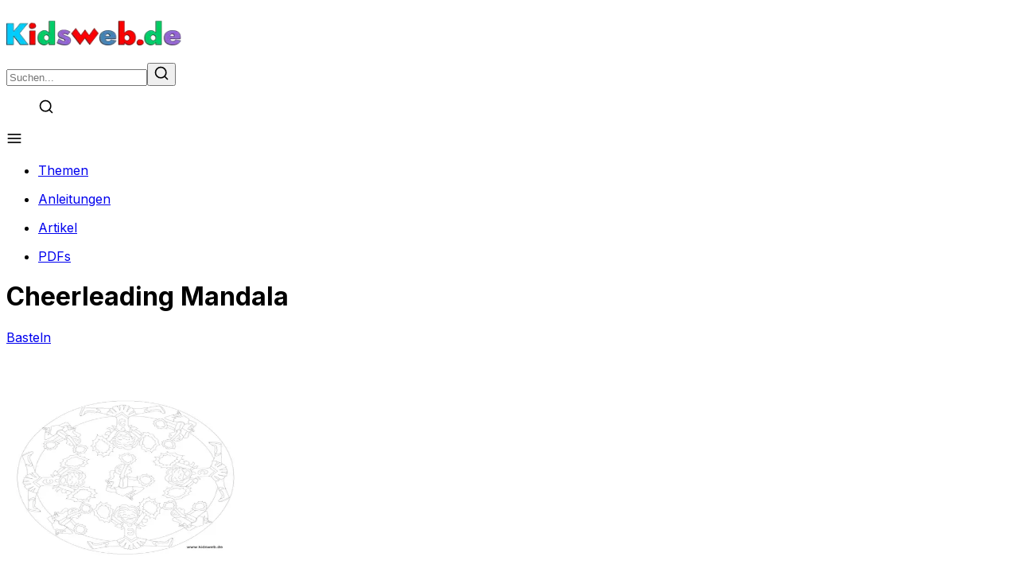

--- FILE ---
content_type: text/html; charset=utf-8
request_url: https://www.kidsweb.de/cheerleading-mandala
body_size: 7409
content:
<!DOCTYPE html><html lang="de" class="__className_f367f3"><head><meta charSet="utf-8"/><meta name="viewport" content="width=device-width, initial-scale=1"/><link rel="preload" href="/_next/static/media/e4af272ccee01ff0-s.p.woff2" as="font" crossorigin="" type="font/woff2"/><link rel="stylesheet" href="/_next/static/css/4c61dde6885ac0ee.css" data-precedence="next"/><link rel="preload" as="script" fetchPriority="low" href="/_next/static/chunks/webpack-8b60b11d1abf1f64.js"/><script src="/_next/static/chunks/4bd1b696-38c2ba5cf21b395f.js" async=""></script><script src="/_next/static/chunks/684-e9cc2b2c15e30e28.js" async=""></script><script src="/_next/static/chunks/main-app-86201a5c7b6d811b.js" async=""></script><script src="/_next/static/chunks/63-3dc5bb21f7a107a9.js" async=""></script><script src="/_next/static/chunks/874-5043d5ff682a7583.js" async=""></script><script src="/_next/static/chunks/app/layout-5f314ff794bcfffc.js" async=""></script><script src="/_next/static/chunks/app/error-62463f35fff29b86.js" async=""></script><script src="/_next/static/chunks/297-a41b31f110803713.js" async=""></script><script src="/_next/static/chunks/app/%5Bcontent%5D/page-55d10d72e5faa348.js" async=""></script><link rel="preload" href="https://cmtags.io/ads/kidsweb" as="script"/><link rel="preload" href="https://cdn.privacy-mgmt.com/unified/wrapperMessagingWithoutDetection.js" as="script"/><link rel="preload" href="https://www.googletagmanager.com/gtag/js?id=G-2FCCEGNH6Q" as="script"/><meta name="next-size-adjust" content=""/><title>Kidsweb - </title><meta name="description" content="Kidsweb Artikelseite"/><meta name="keywords" content="Kidsweb, Artikel"/><meta name="algolia-site-verification" content="C158CE9C70F3C238"/><link rel="icon" href="https://storage.googleapis.com/silent-blend-416217.appspot.com/favicon-16x16.png" sizes="any"/><script>document.querySelectorAll('body link[rel="icon"], body link[rel="apple-touch-icon"]').forEach(el => document.head.appendChild(el))</script><script src="/_next/static/chunks/polyfills-42372ed130431b0a.js" noModule=""></script></head><body><div class="flex flex-col gap-4"><header><nav class="bg-white max-w-(--breakpoint-lg) m-auto h-28 flex flex-col items-center"><div id="container" class="grid grid-cols-2 md:gap-x-20 gap-x-6 w-full h-full z-20"><div class="col-span-1 flex items-center justify-start ml-10"><div id="logo"><a href="/"><img alt="" loading="lazy" width="220" height="67" decoding="async" data-nimg="1" style="color:transparent" srcSet="/_next/image?url=https%3A%2F%2Fstorage.googleapis.com%2Fsilent-blend-416217.appspot.com%2Fcropped-Kidsweb-Logo-1-220x67.png&amp;w=256&amp;q=75 1x, /_next/image?url=https%3A%2F%2Fstorage.googleapis.com%2Fsilent-blend-416217.appspot.com%2Fcropped-Kidsweb-Logo-1-220x67.png&amp;w=640&amp;q=75 2x" src="/_next/image?url=https%3A%2F%2Fstorage.googleapis.com%2Fsilent-blend-416217.appspot.com%2Fcropped-Kidsweb-Logo-1-220x67.png&amp;w=640&amp;q=75"/></a></div></div><div class="col-span-1 flex items-center justify-end mr-10"><form id="searchbar" class="items-center my-auto border rounded-sm border-l-text-light hover:border-l-secondary-hover h-10 p-6 ml-auto hidden sm:flex"><input type="text" placeholder="Suchen..." class="h-10 p-6 focus:outline-hidden w-full" value=""/><button id="search" type="submit" class="flex items-center justify-center"><img alt="search" loading="lazy" width="20" height="20" decoding="async" data-nimg="1" class="filter grayscale-60" style="color:transparent" src="/search.svg"/></button></form><div id="searchlink" class="flex items-center ml-3"><ul class="sm:hidden flex flex-row space-x-4 text-lg font-bold mr-10 text-l-text"><a href="/suche"><img alt="search" loading="lazy" width="20" height="20" decoding="async" data-nimg="1" class="filter grayscale-60" style="color:transparent" src="/search.svg"/></a></ul></div><div class="relative ml-4"><img alt="hamburger" loading="lazy" width="20" height="20" decoding="async" data-nimg="1" class="cursor-pointer filter grayscale-60" style="color:transparent" src="/menu.svg"/></div></div></div><div class="absolute z-10 top-28 w-full max-w-(--breakpoint-lg) m-auto bg-white border-t border-gray-200 shadow-lg transform transition-transform duration-500 ease-in-out -translate-y-full opacity-0 pointer-events-none"><ul class="p-4 grid grid-cols-2"><li class="p-2 col-span-1"><a href="/themen"><p class="block text-center text-xl font-medium transition duration-100 text-gray-800 hover:text-l-secondary">Themen</p></a></li><li class="p-2 col-span-1"><a href="/typ/anleitungen"><p class="block text-center text-xl font-medium transition duration-100 text-gray-800 hover:text-l-secondary">Anleitungen</p></a></li><li class="p-2 col-span-1"><a href="/typ/artikel"><p class="block text-center text-xl font-medium transition duration-100 text-gray-800 hover:text-l-secondary">Artikel</p></a></li><li class="p-2 col-span-1"><a href="/typ/pdfs"><p class="block text-center text-xl font-medium transition duration-100 text-gray-800 hover:text-l-secondary">PDFs</p></a></li></ul></div></nav></header><div id="content" class="grow"><!--$--><div><div><div id="container" class="max-w-5xl w-full m-auto flex flex-col undefined p-4 bg-white rounded-sm"><div id="headerContainer" class="container grid grid-cols-1 md:grid-cols-3 m-auto"><div class="col-span-2"><h1 class="text-l-headline font-bold text-4xl pt-10">Cheerleading Mandala  </h1><div class="flex flex-row space-x-2"><a href="/themen/basteln"><div class="my-2 bg-l-primary-hover hover:bg-l-primary text-white font-bold py-1 px-2 rounded-full w-fit text-xs">Basteln</div></a></div><div class="flex flex-row space-x-1"></div><p class="text-l-text mt-10"></p></div><div class="col-span-1 m-auto p-4"><div class="relative h-64 w-64"></div></div></div></div></div><div id="pdf"><div class="container grid grid-cols-1 md:grid-cols-2 lg:grid-cols-3 gap-4 md:py-5 lg:py-10 m-auto mt-5 max-w-(--breakpoint-lg)"><div class="bg-white rounded-xs shadow-lg p-4 h-full flex flex-col text-gray-700 hover:text-l-secondary-hover"><a href="https://storage.googleapis.com/silent-blend-416217.appspot.com/cheerleading_mandala.pdf" target="_blank" rel="noreferrer"><img alt="PDF Thumbnail" loading="lazy" width="300" height="300" decoding="async" data-nimg="1" class=" m-auto hover:scale-75 transition" style="color:transparent" srcSet="/_next/image?url=https%3A%2F%2Fstorage.googleapis.com%2Fsilent-blend-416217.appspot.com%2Fcheerleading_mandala.jpg&amp;w=384&amp;q=75 1x, /_next/image?url=https%3A%2F%2Fstorage.googleapis.com%2Fsilent-blend-416217.appspot.com%2Fcheerleading_mandala.jpg&amp;w=640&amp;q=75 2x" src="/_next/image?url=https%3A%2F%2Fstorage.googleapis.com%2Fsilent-blend-416217.appspot.com%2Fcheerleading_mandala.jpg&amp;w=640&amp;q=75"/></a></div></div></div></div><!--/$--><!--$--><!--/$--><!--$--><!--/$--></div><div><div id="container" class="max-w-5xl w-full m-auto flex flex-col undefined p-4 bg-white rounded-sm"><h2 class="text-center text-2xl font-extrabold text-l-headline mt-10">Entdecke unsere Themen</h2><div class="grid grid-cols-2 md:grid-cols-4 lg:grid-cols-6 mt-5"><div class="flex flex-col items-center justify-center  hover:scale-100 md:hover:scale-110 hover:text-l-secondary transition duration-500 ease-in-out"><a href="/themen/basteln"><img alt="" loading="lazy" width="200" height="200" decoding="async" data-nimg="1" class="w-32 h-32" style="color:transparent" srcSet="/_next/image?url=https%3A%2F%2Fstorage.googleapis.com%2Fsilent-blend-416217.appspot.com%2FBasteln-Spezial.gif&amp;w=256&amp;q=75 1x, /_next/image?url=https%3A%2F%2Fstorage.googleapis.com%2Fsilent-blend-416217.appspot.com%2FBasteln-Spezial.gif&amp;w=640&amp;q=75 2x" src="/_next/image?url=https%3A%2F%2Fstorage.googleapis.com%2Fsilent-blend-416217.appspot.com%2FBasteln-Spezial.gif&amp;w=640&amp;q=75"/><p class="text-center">Basteln</p></a></div><div class="flex flex-col items-center justify-center  hover:scale-100 md:hover:scale-110 hover:text-l-secondary transition duration-500 ease-in-out"><a href="/themen/weihnachten"><img alt="" loading="lazy" width="200" height="200" decoding="async" data-nimg="1" class="w-32 h-32" style="color:transparent" srcSet="/_next/image?url=https%3A%2F%2Fstorage.googleapis.com%2Fsilent-blend-416217.appspot.com%2FWeihnachten-Spezial.gif&amp;w=256&amp;q=75 1x, /_next/image?url=https%3A%2F%2Fstorage.googleapis.com%2Fsilent-blend-416217.appspot.com%2FWeihnachten-Spezial.gif&amp;w=640&amp;q=75 2x" src="/_next/image?url=https%3A%2F%2Fstorage.googleapis.com%2Fsilent-blend-416217.appspot.com%2FWeihnachten-Spezial.gif&amp;w=640&amp;q=75"/><p class="text-center">Weihnachten</p></a></div><div class="flex flex-col items-center justify-center  hover:scale-100 md:hover:scale-110 hover:text-l-secondary transition duration-500 ease-in-out"><a href="/themen/elch-rentier"><img alt="" loading="lazy" width="200" height="200" decoding="async" data-nimg="1" class="w-32 h-32" style="color:transparent" srcSet="/_next/image?url=https%3A%2F%2Fstorage.googleapis.com%2Fsilent-blend-416217.appspot.com%2FElch-und-Rentier-Spezial.gif&amp;w=256&amp;q=75 1x, /_next/image?url=https%3A%2F%2Fstorage.googleapis.com%2Fsilent-blend-416217.appspot.com%2FElch-und-Rentier-Spezial.gif&amp;w=640&amp;q=75 2x" src="/_next/image?url=https%3A%2F%2Fstorage.googleapis.com%2Fsilent-blend-416217.appspot.com%2FElch-und-Rentier-Spezial.gif&amp;w=640&amp;q=75"/><p class="text-center">Elch Rentier</p></a></div><div class="flex flex-col items-center justify-center  hover:scale-100 md:hover:scale-110 hover:text-l-secondary transition duration-500 ease-in-out"><a href="/themen/winter"><img alt="" loading="lazy" width="200" height="200" decoding="async" data-nimg="1" class="w-32 h-32" style="color:transparent" srcSet="/_next/image?url=https%3A%2F%2Fstorage.googleapis.com%2Fsilent-blend-416217.appspot.com%2FWinter-Spezial.gif&amp;w=256&amp;q=75 1x, /_next/image?url=https%3A%2F%2Fstorage.googleapis.com%2Fsilent-blend-416217.appspot.com%2FWinter-Spezial.gif&amp;w=640&amp;q=75 2x" src="/_next/image?url=https%3A%2F%2Fstorage.googleapis.com%2Fsilent-blend-416217.appspot.com%2FWinter-Spezial.gif&amp;w=640&amp;q=75"/><p class="text-center">Winter</p></a></div><div class="flex flex-col items-center justify-center  hover:scale-100 md:hover:scale-110 hover:text-l-secondary transition duration-500 ease-in-out"><a href="/themen/silvester"><img alt="" loading="lazy" width="200" height="200" decoding="async" data-nimg="1" class="w-32 h-32" style="color:transparent" srcSet="/_next/image?url=https%3A%2F%2Fstorage.googleapis.com%2Fsilent-blend-416217.appspot.com%2FSilvester-Spezial.gif&amp;w=256&amp;q=75 1x, /_next/image?url=https%3A%2F%2Fstorage.googleapis.com%2Fsilent-blend-416217.appspot.com%2FSilvester-Spezial.gif&amp;w=640&amp;q=75 2x" src="/_next/image?url=https%3A%2F%2Fstorage.googleapis.com%2Fsilent-blend-416217.appspot.com%2FSilvester-Spezial.gif&amp;w=640&amp;q=75"/><p class="text-center">Silvester</p></a></div><div class="flex flex-col items-center justify-center  hover:scale-100 md:hover:scale-110 hover:text-l-secondary transition duration-500 ease-in-out"><a href="/themen/mandala-fuer-kinder"><img alt="" loading="lazy" width="200" height="200" decoding="async" data-nimg="1" class="w-32 h-32" style="color:transparent" srcSet="/_next/image?url=https%3A%2F%2Fstorage.googleapis.com%2Fsilent-blend-416217.appspot.com%2FMandala-fuer-Kinder.gif&amp;w=256&amp;q=75 1x, /_next/image?url=https%3A%2F%2Fstorage.googleapis.com%2Fsilent-blend-416217.appspot.com%2FMandala-fuer-Kinder.gif&amp;w=640&amp;q=75 2x" src="/_next/image?url=https%3A%2F%2Fstorage.googleapis.com%2Fsilent-blend-416217.appspot.com%2FMandala-fuer-Kinder.gif&amp;w=640&amp;q=75"/><p class="text-center">Mandala für Kinder</p></a></div></div><div class="grid grid-cols-2 md:grid-cols-4 lg:grid-cols-5 my-3 Container"><div class="flex flex-col hover:bg-white border font-medium border-transparent hover:border-l-text transition duration-200 hover:text-l-text text-white py-2 px-4 rounded-full mt-4 mx-4 bg-l-primary"><a class="flex justify-center items-center w-full h-full" href="/themen/pferde"><p class="text-center">Pferde</p></a></div><div class="flex flex-col hover:bg-white border font-medium border-transparent hover:border-l-text transition duration-200 hover:text-l-text text-white py-2 px-4 rounded-full mt-4 mx-4 bg-l-primary"><a class="flex justify-center items-center w-full h-full" href="/themen/drachen"><p class="text-center">Drachen</p></a></div><div class="flex flex-col hover:bg-white border font-medium border-transparent hover:border-l-text transition duration-200 hover:text-l-text text-white py-2 px-4 rounded-full mt-4 mx-4 bg-l-primary"><a class="flex justify-center items-center w-full h-full" href="/themen/fussball"><p class="text-center">Fußball</p></a></div><div class="flex flex-col hover:bg-white border font-medium border-transparent hover:border-l-text transition duration-200 hover:text-l-text text-white py-2 px-4 rounded-full mt-4 mx-4 bg-l-primary"><a class="flex justify-center items-center w-full h-full" href="/themen/piraten"><p class="text-center">Piraten</p></a></div><div class="flex flex-col hover:bg-white border font-medium border-transparent hover:border-l-text transition duration-200 hover:text-l-text text-white py-2 px-4 rounded-full mt-4 mx-4 bg-l-primary"><a class="flex justify-center items-center w-full h-full" href="/themen/unterwasserwelt"><p class="text-center">Unterwasserwelt</p></a></div><div class="flex flex-col hover:bg-white border font-medium border-transparent hover:border-l-text transition duration-200 hover:text-l-text text-white py-2 px-4 rounded-full mt-4 mx-4 bg-l-primary"><a class="flex justify-center items-center w-full h-full" href="/themen/geschichten"><p class="text-center">Geschichten</p></a></div><div class="flex flex-col hover:bg-white border font-medium border-transparent hover:border-l-text transition duration-200 hover:text-l-text text-white py-2 px-4 rounded-full mt-4 mx-4 bg-l-primary"><a class="flex justify-center items-center w-full h-full" href="/themen/fasching"><p class="text-center">Fasching</p></a></div><div class="flex flex-col hover:bg-white border font-medium border-transparent hover:border-l-text transition duration-200 hover:text-l-text text-white py-2 px-4 rounded-full mt-4 mx-4 bg-l-primary"><a class="flex justify-center items-center w-full h-full" href="/themen/abc"><p class="text-center">Abc</p></a></div><div class="flex flex-col hover:bg-white border font-medium border-transparent hover:border-l-text transition duration-200 hover:text-l-text text-white py-2 px-4 rounded-full mt-4 mx-4 bg-l-primary"><a class="flex justify-center items-center w-full h-full" href="/themen/urzeit"><p class="text-center">Urzeit</p></a></div><div class="flex flex-col hover:bg-white border font-medium border-transparent hover:border-l-text transition duration-200 hover:text-l-text text-white py-2 px-4 rounded-full mt-4 mx-4 bg-l-primary"><a class="flex justify-center items-center w-full h-full" href="/themen/dinosaurier"><p class="text-center">Dinosaurier</p></a></div><div class="flex flex-col hover:bg-white border font-medium border-transparent hover:border-l-text transition duration-200 hover:text-l-text text-white py-2 px-4 rounded-full mt-4 mx-4 bg-l-primary"><a class="flex justify-center items-center w-full h-full" href="/themen/kartoffel"><p class="text-center">Kartoffel</p></a></div><div class="flex flex-col hover:bg-white border font-medium border-transparent hover:border-l-text transition duration-200 hover:text-l-text text-white py-2 px-4 rounded-full mt-4 mx-4 bg-l-primary"><a class="flex justify-center items-center w-full h-full" href="/themen/elch-rentier"><p class="text-center">Elch Rentier</p></a></div><div class="flex flex-col hover:bg-white border font-medium border-transparent hover:border-l-text transition duration-200 hover:text-l-text text-white py-2 px-4 rounded-full mt-4 mx-4 bg-l-primary"><a class="flex justify-center items-center w-full h-full" href="/themen/silvester"><p class="text-center">Silvester</p></a></div><div class="flex flex-col hover:bg-white border font-medium border-transparent hover:border-l-text transition duration-200 hover:text-l-text text-white py-2 px-4 rounded-full mt-4 mx-4 bg-l-primary"><a class="flex justify-center items-center w-full h-full" href="/themen/zirkus"><p class="text-center">Zirkus</p></a></div><div class="flex flex-col hover:bg-white border font-medium border-transparent hover:border-l-text transition duration-200 hover:text-l-text text-white py-2 px-4 rounded-full mt-4 mx-4 bg-l-primary"><a class="flex justify-center items-center w-full h-full" href="/themen/wikinger"><p class="text-center">Wikinger</p></a></div><div class="flex flex-col hover:bg-white border font-medium border-transparent hover:border-l-text transition duration-200 hover:text-l-text text-white py-2 px-4 rounded-full mt-4 mx-4 bg-l-primary"><a class="flex justify-center items-center w-full h-full" href="/themen/kinder-schach"><p class="text-center">Kinder Schach</p></a></div><div class="flex flex-col hover:bg-white border font-medium border-transparent hover:border-l-text transition duration-200 hover:text-l-text text-white py-2 px-4 rounded-full mt-4 mx-4 bg-l-primary"><a class="flex justify-center items-center w-full h-full" href="/themen/igel"><p class="text-center">Igel</p></a></div><div class="flex flex-col hover:bg-white border font-medium border-transparent hover:border-l-text transition duration-200 hover:text-l-text text-white py-2 px-4 rounded-full mt-4 mx-4 bg-l-primary"><a class="flex justify-center items-center w-full h-full" href="/themen/huhn"><p class="text-center">Huhn</p></a></div><div class="flex flex-col hover:bg-white border font-medium border-transparent hover:border-l-text transition duration-200 hover:text-l-text text-white py-2 px-4 rounded-full mt-4 mx-4 bg-l-primary"><a class="flex justify-center items-center w-full h-full" href="/themen/schmetterling"><p class="text-center">Schmetterling</p></a></div><div class="flex flex-col hover:bg-white border font-medium border-transparent hover:border-l-text transition duration-200 hover:text-l-text text-white py-2 px-4 rounded-full mt-4 mx-4 bg-l-primary"><a class="flex justify-center items-center w-full h-full" href="/themen/berufe"><p class="text-center">Berufe</p></a></div><div class="flex flex-col hover:bg-white border font-medium border-transparent hover:border-l-text transition duration-200 hover:text-l-text text-white py-2 px-4 rounded-full mt-4 mx-4 bg-l-primary"><a class="flex justify-center items-center w-full h-full" href="/themen/halloween"><p class="text-center">Halloween</p></a></div><div class="flex flex-col hover:bg-white border font-medium border-transparent hover:border-l-text transition duration-200 hover:text-l-text text-white py-2 px-4 rounded-full mt-4 mx-4 bg-l-primary"><a class="flex justify-center items-center w-full h-full" href="/themen/verkehr"><p class="text-center">Verkehr</p></a></div><div class="flex flex-col hover:bg-white border font-medium border-transparent hover:border-l-text transition duration-200 hover:text-l-text text-white py-2 px-4 rounded-full mt-4 mx-4 bg-l-primary"><a class="flex justify-center items-center w-full h-full" href="/themen/vogel"><p class="text-center">Vogel</p></a></div><div class="flex flex-col hover:bg-white border font-medium border-transparent hover:border-l-text transition duration-200 hover:text-l-text text-white py-2 px-4 rounded-full mt-4 mx-4 bg-l-primary"><a class="flex justify-center items-center w-full h-full" href="/themen/maerchen"><p class="text-center">Märchen</p></a></div><div class="flex flex-col hover:bg-white border font-medium border-transparent hover:border-l-text transition duration-200 hover:text-l-text text-white py-2 px-4 rounded-full mt-4 mx-4 bg-l-primary"><a class="flex justify-center items-center w-full h-full" href="/themen/farben"><p class="text-center">Farben</p></a></div><div class="flex flex-col hover:bg-white border font-medium border-transparent hover:border-l-text transition duration-200 hover:text-l-text text-white py-2 px-4 rounded-full mt-4 mx-4 bg-l-primary"><a class="flex justify-center items-center w-full h-full" href="/themen/roemer"><p class="text-center">Römer</p></a></div><div class="flex flex-col hover:bg-white border font-medium border-transparent hover:border-l-text transition duration-200 hover:text-l-text text-white py-2 px-4 rounded-full mt-4 mx-4 bg-l-primary"><a class="flex justify-center items-center w-full h-full" href="/themen/schulanfang"><p class="text-center">Schulanfang</p></a></div><div class="flex flex-col hover:bg-white border font-medium border-transparent hover:border-l-text transition duration-200 hover:text-l-text text-white py-2 px-4 rounded-full mt-4 mx-4 bg-l-primary"><a class="flex justify-center items-center w-full h-full" href="/themen/kaefer"><p class="text-center">Käfer</p></a></div><div class="flex flex-col hover:bg-white border font-medium border-transparent hover:border-l-text transition duration-200 hover:text-l-text text-white py-2 px-4 rounded-full mt-4 mx-4 bg-l-primary"><a class="flex justify-center items-center w-full h-full" href="/themen/ritter"><p class="text-center">Ritter</p></a></div><div class="flex flex-col hover:bg-white border font-medium border-transparent hover:border-l-text transition duration-200 hover:text-l-text text-white py-2 px-4 rounded-full mt-4 mx-4 bg-l-primary"><a class="flex justify-center items-center w-full h-full" href="/themen/apfel"><p class="text-center">Apfel</p></a></div></div><a class="flex justify-center items-center w-full h-full" href="/themen"><p class="text-center text-l-secondary hover:text-l-primary underline text-lg  font-bold">Zur Themenübersicht</p></a></div></div><footer><div><div id="container" class="max-w-5xl w-full m-auto flex flex-col undefined p-4 bg-white rounded-sm"><hr class="border-t-2 border-l-text-light mt-10 overflow-visible m-[-15px]"/><div id="Links" class="my-10 flex flex-col space-y-2 pt-5 "><div class="flex flex-row justify-center"><div class="flex space-x-2"><a class="text-l-text font-medium hover:text-l-secondary" href="/impressum">Impressum</a><div class="text-l-text"></div></div><div class="flex space-x-2"><a class="text-l-text font-medium hover:text-l-secondary" href="/datenschutz">Datenschutz</a><div class="text-l-text"></div></div><div class="flex space-x-2"><a class="text-l-text font-medium hover:text-l-secondary" href="/kontakt">Kontakt</a><div class="text-l-text"></div></div><div class="flex space-x-2"><a class="text-l-text font-medium hover:text-l-secondary" href="/q&amp;a">Q&amp;A</a><div class="text-l-text"></div></div></div><div class="flex flex-row justify-center text-l-text"><p>© 2026 CommonMedia GmbH</p></div></div></div></div></footer></div><script src="/_next/static/chunks/webpack-8b60b11d1abf1f64.js" async=""></script><script>(self.__next_f=self.__next_f||[]).push([0])</script><script>self.__next_f.push([1,"1:\"$Sreact.fragment\"\n2:I[9243,[\"63\",\"static/chunks/63-3dc5bb21f7a107a9.js\",\"874\",\"static/chunks/874-5043d5ff682a7583.js\",\"177\",\"static/chunks/app/layout-5f314ff794bcfffc.js\"],\"\"]\n5:I[2868,[\"63\",\"static/chunks/63-3dc5bb21f7a107a9.js\",\"874\",\"static/chunks/874-5043d5ff682a7583.js\",\"177\",\"static/chunks/app/layout-5f314ff794bcfffc.js\"],\"default\"]\n6:I[7555,[],\"\"]\n7:I[7217,[\"63\",\"static/chunks/63-3dc5bb21f7a107a9.js\",\"874\",\"static/chunks/874-5043d5ff682a7583.js\",\"39\",\"static/chunks/app/error-62463f35fff29b86.js\"],\"default\"]\n8:I[1295,[],\"\"]\n9:I[6874,[\"63\",\"static/chunks/63-3dc5bb21f7a107a9.js\",\"874\",\"static/chunks/874-5043d5ff682a7583.js\",\"297\",\"static/chunks/297-a41b31f110803713.js\",\"56\",\"static/chunks/app/%5Bcontent%5D/page-55d10d72e5faa348.js\"],\"\"]\na:I[1512,[\"63\",\"static/chunks/63-3dc5bb21f7a107a9.js\",\"874\",\"static/chunks/874-5043d5ff682a7583.js\",\"297\",\"static/chunks/297-a41b31f110803713.js\",\"56\",\"static/chunks/app/%5Bcontent%5D/page-55d10d72e5faa348.js\"],\"default\"]\nb:I[9989,[\"63\",\"static/chunks/63-3dc5bb21f7a107a9.js\",\"874\",\"static/chunks/874-5043d5ff682a7583.js\",\"297\",\"static/chunks/297-a41b31f110803713.js\",\"56\",\"static/chunks/app/%5Bcontent%5D/page-55d10d72e5faa348.js\"],\"default\"]\nc:I[4006,[\"63\",\"static/chunks/63-3dc5bb21f7a107a9.js\",\"874\",\"static/chunks/874-5043d5ff682a7583.js\",\"177\",\"static/chunks/app/layout-5f314ff794bcfffc.js\"],\"default\"]\n10:I[9665,[],\"MetadataBoundary\"]\n12:I[9665,[],\"OutletBoundary\"]\n15:I[4911,[],\"AsyncMetadataOutlet\"]\n17:I[9665,[],\"ViewportBoundary\"]\n19:I[6614,[],\"\"]\n:HL[\"/_next/static/media/e4af272ccee01ff0-s.p.woff2\",\"font\",{\"crossOrigin\":\"\",\"type\":\"font/woff2\"}]\n:HL[\"/_next/static/css/4c61dde6885ac0ee.css\",\"style\"]\n3:T5a1,\"use strict\";function _typeof(t){return(_typeof=\"function\"==typeof Symbol\u0026\u0026\"symbol\"==typeof Symbol.iterator?function(t){return typeof t}:function(t){return t\u0026\u0026\"function\"==typeof Symbol\u0026\u0026t.constructor===Symbol\u0026\u0026t!==Symbol.prototype?\"symbol\":typeof t})(t)}!function(){var t=function(){var t,e,o=[],n=window,r=n;for(;r;){try{if(r.frames.__tcfapiLocator){t=r;break}}catch(t){}if"])</script><script>self.__next_f.push([1,"(r===n.top)break;r=r.parent}t||(!function t(){var e=n.document,o=!!n.frames.__tcfapiLocator;if(!o)if(e.body){var r=e.createElement(\"iframe\");r.style.cssText=\"display:none\",r.name=\"__tcfapiLocator\",e.body.appendChild(r)}else setTimeout(t,5);return!o}(),n.__tcfapi=function(){for(var t=arguments.length,n=new Array(t),r=0;r\u003ct;r++)n[r]=arguments[r];if(!n.length)return o;\"setGdprApplies\"===n[0]?n.length\u003e3\u0026\u00262===parseInt(n[1],10)\u0026\u0026\"boolean\"==typeof n[3]\u0026\u0026(e=n[3],\"function\"==typeof n[2]\u0026\u0026n[2](\"set\",!0)):\"ping\"===n[0]?\"function\"==typeof n[2]\u0026\u0026n[2]({gdprApplies:e,cmpLoaded:!1,cmpStatus:\"stub\"}):o.push(n)},n.addEventListener(\"message\",(function(t){var e=\"string\"==typeof t.data,o={};if(e)try{o=JSON.parse(t.data)}catch(t){}else o=t.data;var n=\"object\"===_typeof(o)\u0026\u0026null!==o?o.__tcfapiCall:null;n\u0026\u0026window.__tcfapi(n.command,n.version,(function(o,r){var a={__tcfapiReturn:{returnValue:o,success:r,callId:n.callId}};t\u0026\u0026t.source\u0026\u0026t.source.postMessage\u0026\u0026t.source.postMessage(e?JSON.stringify(a):a,\"*\")}),n.parameter)}),!1))};\"undefined\"!=typeof module?module.exports=t:t()}();4:T451,\nwindow._sp_queue = [];\n    window._sp_ = {\n        config: {\n           accountId: 2008,\n            baseEndpoint: 'https://cdn.privacy-mgmt.com',\n            gdpr: { },\n            events: { onMessageReady: function() {\n              console.log('[event] onMessageReady', arguments);\n            },\nonMessageReceiveData: function() {\n              console.log('[event] onMessageReceiveData', arguments);\n            },\nonSPReady: function() {\n              console.log('[event] onSPReady', arguments);\n            },\nonError: function() {\n              console.log('[event] onError', arguments);\n            },\nonMessageChoiceSelect: function() {\n              console.log('[event] onMessageChoiceSelect', arguments);\n            },\nonConsentReady: function(consentUUID, euconsent) {\n              console.log('[event] onConsentReady', arguments);\n            },\nonPrivacyManagerAction: function() {\n              console.log('[event] onPrivacyManagerAction', arguments);\n"])</script><script>self.__next_f.push([1,"            },\nonPMCancel: function() {\n              console.log('[event] onPMCancel', arguments);\n            } }\n        }\n    }"])</script><script>self.__next_f.push([1,"0:{\"P\":null,\"b\":\"XDx180GaO4xj2_Jcw2Sbb\",\"p\":\"\",\"c\":[\"\",\"cheerleading-mandala\"],\"i\":false,\"f\":[[[\"\",{\"children\":[[\"content\",\"cheerleading-mandala\",\"d\"],{\"children\":[\"__PAGE__\",{}]}]},\"$undefined\",\"$undefined\",true],[\"\",[\"$\",\"$1\",\"c\",{\"children\":[[[\"$\",\"link\",\"0\",{\"rel\":\"stylesheet\",\"href\":\"/_next/static/css/4c61dde6885ac0ee.css\",\"precedence\":\"next\",\"crossOrigin\":\"$undefined\",\"nonce\":\"$undefined\"}]],[\"$\",\"html\",null,{\"lang\":\"de\",\"className\":\"__className_f367f3\",\"children\":[[\"$\",\"head\",null,{\"children\":[[\"$\",\"$L2\",null,{\"src\":\"https://cmtags.io/ads/kidsweb\",\"referrerPolicy\":\"no-referrer-when-downgrade\"}],[[\"$\",\"$L2\",null,{\"id\":\"_cmp_init\",\"async\":true,\"dangerouslySetInnerHTML\":{\"__html\":\"$3\"}}],[\"$\",\"$L2\",null,{\"id\":\"_cmp_init_2\",\"async\":true,\"dangerouslySetInnerHTML\":{\"__html\":\"$4\"}}],[\"$\",\"$L2\",null,{\"id\":\"_cmp_init_3\",\"async\":true,\"src\":\"https://cdn.privacy-mgmt.com/unified/wrapperMessagingWithoutDetection.js\"}]],[[\"$\",\"$L2\",null,{\"src\":\"https://www.googletagmanager.com/gtag/js?id=G-2FCCEGNH6Q\",\"async\":true,\"id\":\"_ga-script\"}],[\"$\",\"$L2\",null,{\"id\":\"_ga-setup\",\"dangerouslySetInnerHTML\":{\"__html\":\"\\n          window.dataLayer = window.dataLayer || [];\\n          function gtag(){dataLayer.push(arguments);}\\n          gtag('js', new Date());\\n\\n          gtag('config', 'G-2FCCEGNH6Q', { 'debug_mode':true });\"}}]]]}],[\"$\",\"body\",null,{\"children\":[\"$\",\"div\",null,{\"className\":\"flex flex-col gap-4\",\"children\":[[\"$\",\"header\",null,{\"children\":[\"$\",\"$L5\",null,{}]}],[\"$\",\"div\",null,{\"id\":\"content\",\"className\":\"grow\",\"children\":[[\"$\",\"$L6\",null,{\"parallelRouterKey\":\"children\",\"error\":\"$7\",\"errorStyles\":[],\"errorScripts\":[],\"template\":[\"$\",\"$L8\",null,{}],\"templateStyles\":\"$undefined\",\"templateScripts\":\"$undefined\",\"notFound\":[[[\"$\",\"div\",null,{\"children\":[\"$\",\"div\",null,{\"id\":\"container\",\"className\":\"max-w-5xl w-full m-auto flex flex-col undefined p-4 bg-white rounded-sm\",\"children\":[\"$\",\"div\",null,{\"className\":\"flex flex-col\",\"children\":[[\"$\",\"div\",null,{\"className\":\"m-auto text-center\",\"children\":[[\"$\",\"h2\",null,{\"className\":\"font-bold text-7xl\",\"children\":\"404\"}],[\"$\",\"h3\",null,{\"className\":\"text-3xl\",\"children\":\"Page not found\"}]]}],[\"$\",\"div\",null,{\"className\":\"flex flex-col sm:flex-row m-auto items-center space-y-4 sm:space-y-0 sm:space-x-4 mt-5\",\"children\":[[\"$\",\"$L9\",null,{\"href\":\"/\",\"children\":[\"$\",\"button\",null,{\"className\":\"bg-l-secondary hover:bg-white border border-transparent hover:border-l-text transition duration-200 hover:text-l-text text-white text-white font-bold py-2 px-4 rounded-sm m-auto\",\"children\":\"Startseite\"}]}],[\"$\",\"$L9\",null,{\"href\":\"/themen\",\"children\":[\"$\",\"button\",null,{\"className\":\"bg-l-headline hover:bg-white border border-transparent hover:border-l-text transition duration-200 hover:text-l-text text-white text-white font-bold py-2 px-4 rounded-sm m-auto\",\"children\":\"Entdecke unsere Themen\"}]}]]}],[\"$\",\"p\",null,{\"className\":\"flex flex-col sm:flex-row m-auto items-center pt-4\",\"children\":\"Vielleicht gefällt dir einer dieser Artikel:\"}]]}]}]}],[\"$\",\"$La\",null,{}],[\"$\",\"$Lb\",null,{}]],[]],\"forbidden\":\"$undefined\",\"unauthorized\":\"$undefined\"}],[\"$\",\"$Lc\",null,{}]]}],[\"$\",\"div\",null,{\"children\":[\"$\",\"div\",null,{\"id\":\"container\",\"className\":\"max-w-5xl w-full m-auto flex flex-col undefined p-4 bg-white rounded-sm\",\"children\":\"$Ld\"}]}],[\"$\",\"footer\",null,{\"children\":\"$Le\"}]]}]}]]}]]}],{\"children\":[[\"content\",\"cheerleading-mandala\",\"d\"],[\"$\",\"$1\",\"c\",{\"children\":[null,[\"$\",\"$L6\",null,{\"parallelRouterKey\":\"children\",\"error\":\"$undefined\",\"errorStyles\":\"$undefined\",\"errorScripts\":\"$undefined\",\"template\":[\"$\",\"$L8\",null,{}],\"templateStyles\":\"$undefined\",\"templateScripts\":\"$undefined\",\"notFound\":\"$undefined\",\"forbidden\":\"$undefined\",\"unauthorized\":\"$undefined\"}]]}],{\"children\":[\"__PAGE__\",[\"$\",\"$1\",\"c\",{\"children\":[\"$Lf\",[\"$\",\"$L10\",null,{\"children\":\"$L11\"}],null,[\"$\",\"$L12\",null,{\"children\":[\"$L13\",\"$L14\",[\"$\",\"$L15\",null,{\"promise\":\"$@16\"}]]}]]}],{},null,false]},null,false]},null,false],[\"$\",\"$1\",\"h\",{\"children\":[null,[\"$\",\"$1\",\"ThwHeesvw96kyKlkHYUxl\",{\"children\":[[\"$\",\"$L17\",null,{\"children\":\"$L18\"}],[\"$\",\"meta\",null,{\"name\":\"next-size-adjust\",\"content\":\"\"}]]}],null]}],false]],\"m\":\"$undefined\",\"G\":[\"$19\",\"$undefined\"],\"s\":false,\"S\":true}\n"])</script><script>self.__next_f.push([1,"1a:\"$Sreact.suspense\"\n1b:I[4911,[],\"AsyncMetadata\"]\ne:[\"$\",\"div\",null,{\"children\":[\"$\",\"div\",null,{\"id\":\"container\",\"className\":\"max-w-5xl w-full m-auto flex flex-col undefined p-4 bg-white rounded-sm\",\"children\":[[\"$\",\"hr\",null,{\"className\":\"border-t-2 border-l-text-light mt-10 overflow-visible m-[-15px]\"}],[\"$\",\"div\",null,{\"id\":\"Links\",\"className\":\"my-10 flex flex-col space-y-2 pt-5 \",\"children\":[[\"$\",\"div\",null,{\"className\":\"flex flex-row justify-center\",\"children\":[[\"$\",\"div\",\"0\",{\"className\":\"flex space-x-2\",\"children\":[[\"$\",\"$L9\",null,{\"href\":\"/impressum\",\"className\":\"text-l-text font-medium hover:text-l-secondary\",\"children\":\"Impressum\"}],[\"$\",\"div\",null,{\"className\":\"text-l-text\"}]]}],[\"$\",\"div\",\"1\",{\"className\":\"flex space-x-2\",\"children\":[[\"$\",\"$L9\",null,{\"href\":\"/datenschutz\",\"className\":\"text-l-text font-medium hover:text-l-secondary\",\"children\":\"Datenschutz\"}],[\"$\",\"div\",null,{\"className\":\"text-l-text\"}]]}],[\"$\",\"div\",\"2\",{\"className\":\"flex space-x-2\",\"children\":[[\"$\",\"$L9\",null,{\"href\":\"/kontakt\",\"className\":\"text-l-text font-medium hover:text-l-secondary\",\"children\":\"Kontakt\"}],[\"$\",\"div\",null,{\"className\":\"text-l-text\"}]]}],[\"$\",\"div\",\"3\",{\"className\":\"flex space-x-2\",\"children\":[[\"$\",\"$L9\",null,{\"href\":\"/q\u0026a\",\"className\":\"text-l-text font-medium hover:text-l-secondary\",\"children\":\"Q\u0026A\"}],[\"$\",\"div\",null,{\"className\":\"text-l-text\"}]]}]]}],[\"$\",\"div\",null,{\"className\":\"flex flex-row justify-center text-l-text\",\"children\":[\"$\",\"p\",null,{\"children\":\"© 2026 CommonMedia GmbH\"}]}]]}]]}]}]\n11:[\"$\",\"$1a\",null,{\"fallback\":null,\"children\":[\"$\",\"$L1b\",null,{\"promise\":\"$@1c\"}]}]\n"])</script><script>self.__next_f.push([1,"14:null\n"])</script><script>self.__next_f.push([1,"d:[[\"$\",\"h2\",null,{\"className\":\"text-center text-2xl font-extrabold text-l-headline mt-10\",\"children\":\"Entdecke unsere Themen\"}],\"$L1d\",[\"$\",\"div\",null,{\"className\":\"grid grid-cols-2 md:grid-cols-4 lg:grid-cols-5 my-3 Container\",\"children\":[[\"$\",\"div\",\"0\",{\"className\":\"flex flex-col hover:bg-white border font-medium border-transparent hover:border-l-text transition duration-200 hover:text-l-text text-white py-2 px-4 rounded-full mt-4 mx-4 bg-l-primary\",\"children\":[\"$\",\"$L9\",null,{\"href\":\"/themen/pferde\",\"className\":\"flex justify-center items-center w-full h-full\",\"children\":[\"$\",\"p\",null,{\"className\":\"text-center\",\"children\":\"Pferde\"}]}]}],[\"$\",\"div\",\"1\",{\"className\":\"flex flex-col hover:bg-white border font-medium border-transparent hover:border-l-text transition duration-200 hover:text-l-text text-white py-2 px-4 rounded-full mt-4 mx-4 bg-l-primary\",\"children\":[\"$\",\"$L9\",null,{\"href\":\"/themen/drachen\",\"className\":\"flex justify-center items-center w-full h-full\",\"children\":[\"$\",\"p\",null,{\"className\":\"text-center\",\"children\":\"Drachen\"}]}]}],[\"$\",\"div\",\"2\",{\"className\":\"flex flex-col hover:bg-white border font-medium border-transparent hover:border-l-text transition duration-200 hover:text-l-text text-white py-2 px-4 rounded-full mt-4 mx-4 bg-l-primary\",\"children\":[\"$\",\"$L9\",null,{\"href\":\"/themen/fussball\",\"className\":\"flex justify-center items-center w-full h-full\",\"children\":[\"$\",\"p\",null,{\"className\":\"text-center\",\"children\":\"Fußball\"}]}]}],[\"$\",\"div\",\"3\",{\"className\":\"flex flex-col hover:bg-white border font-medium border-transparent hover:border-l-text transition duration-200 hover:text-l-text text-white py-2 px-4 rounded-full mt-4 mx-4 bg-l-primary\",\"children\":[\"$\",\"$L9\",null,{\"href\":\"/themen/piraten\",\"className\":\"flex justify-center items-center w-full h-full\",\"children\":[\"$\",\"p\",null,{\"className\":\"text-center\",\"children\":\"Piraten\"}]}]}],[\"$\",\"div\",\"4\",{\"className\":\"flex flex-col hover:bg-white border font-medium border-transparent hover:border-l-text transition duration-200 hover:text-l-text text-white py-2 px-4 rounded-full mt-4 mx-4 bg-l-primary\",\"children\":[\"$\",\"$L9\",null,{\"href\":\"/themen/unterwasserwelt\",\"className\":\"flex justify-center items-center w-full h-full\",\"children\":[\"$\",\"p\",null,{\"className\":\"text-center\",\"children\":\"Unterwasserwelt\"}]}]}],[\"$\",\"div\",\"5\",{\"className\":\"flex flex-col hover:bg-white border font-medium border-transparent hover:border-l-text transition duration-200 hover:text-l-text text-white py-2 px-4 rounded-full mt-4 mx-4 bg-l-primary\",\"children\":[\"$\",\"$L9\",null,{\"href\":\"/themen/geschichten\",\"className\":\"flex justify-center items-center w-full h-full\",\"children\":[\"$\",\"p\",null,{\"className\":\"text-center\",\"children\":\"Geschichten\"}]}]}],[\"$\",\"div\",\"6\",{\"className\":\"flex flex-col hover:bg-white border font-medium border-transparent hover:border-l-text transition duration-200 hover:text-l-text text-white py-2 px-4 rounded-full mt-4 mx-4 bg-l-primary\",\"children\":[\"$\",\"$L9\",null,{\"href\":\"/themen/fasching\",\"className\":\"flex justify-center items-center w-full h-full\",\"children\":[\"$\",\"p\",null,{\"className\":\"text-center\",\"children\":\"Fasching\"}]}]}],[\"$\",\"div\",\"7\",{\"className\":\"flex flex-col hover:bg-white border font-medium border-transparent hover:border-l-text transition duration-200 hover:text-l-text text-white py-2 px-4 rounded-full mt-4 mx-4 bg-l-primary\",\"children\":[\"$\",\"$L9\",null,{\"href\":\"/themen/abc\",\"className\":\"flex justify-center items-center w-full h-full\",\"children\":[\"$\",\"p\",null,{\"className\":\"text-center\",\"children\":\"Abc\"}]}]}],[\"$\",\"div\",\"8\",{\"className\":\"flex flex-col hover:bg-white border font-medium border-transparent hover:border-l-text transition duration-200 hover:text-l-text text-white py-2 px-4 rounded-full mt-4 mx-4 bg-l-primary\",\"children\":[\"$\",\"$L9\",null,{\"href\":\"/themen/urzeit\",\"className\":\"flex justify-center items-center w-full h-full\",\"children\":[\"$\",\"p\",null,{\"className\":\"text-center\",\"children\":\"Urzeit\"}]}]}],[\"$\",\"div\",\"9\",{\"className\":\"flex flex-col hover:bg-white border font-medium border-transparent hover:border-l-text transition duration-200 hover:text-l-text text-white py-2 px-4 rounded-full mt-4 mx-4 bg-l-primary\",\"children\":[\"$\",\"$L9\",null,{\"href\":\"/themen/dinosaurier\",\"className\":\"flex justify-center items-center w-full h-full\",\"children\":[\"$\",\"p\",null,{\"className\":\"text-center\",\"children\":\"Dinosaurier\"}]}]}],[\"$\",\"div\",\"10\",{\"className\":\"flex flex-col hover:bg-white border font-medium border-transparent hover:border-l-text transition duration-200 hover:text-l-text text-white py-2 px-4 rounded-full mt-4 mx-4 bg-l-primary\",\"children\":[\"$\",\"$L9\",null,{\"href\":\"/themen/kartoffel\",\"className\":\"flex justify-center items-center w-full h-full\",\"children\":[\"$\",\"p\",null,{\"className\":\"text-center\",\"children\":\"Kartoffel\"}]}]}],[\"$\",\"div\",\"11\",{\"className\":\"flex flex-col hover:bg-white border font-medium border-transparent hover:border-l-text transition duration-200 hover:text-l-text text-white py-2 px-4 rounded-full mt-4 mx-4 bg-l-primary\",\"children\":[\"$\",\"$L9\",null,{\"href\":\"/themen/elch-rentier\",\"className\":\"flex justify-center items-center w-full h-full\",\"children\":[\"$\",\"p\",null,{\"className\":\"text-center\",\"children\":\"Elch Rentier\"}]}]}],[\"$\",\"div\",\"12\",{\"className\":\"flex flex-col hover:bg-white border font-medium border-transparent hover:border-l-text transition duration-200 hover:text-l-text text-white py-2 px-4 rounded-full mt-4 mx-4 bg-l-primary\",\"children\":[\"$\",\"$L9\",null,{\"href\":\"/themen/silvester\",\"className\":\"flex justify-center items-center w-full h-full\",\"children\":[\"$\",\"p\",null,{\"className\":\"text-center\",\"children\":\"Silvester\"}]}]}],[\"$\",\"div\",\"13\",{\"className\":\"flex flex-col hover:bg-white border font-medium border-transparent hover:border-l-text transition duration-200 hover:text-l-text text-white py-2 px-4 rounded-full mt-4 mx-4 bg-l-primary\",\"children\":[\"$\",\"$L9\",null,{\"href\":\"/themen/zirkus\",\"className\":\"flex justify-center items-center w-full h-full\",\"children\":[\"$\",\"p\",null,{\"className\":\"text-center\",\"children\":\"Zirkus\"}]}]}],[\"$\",\"div\",\"14\",{\"className\":\"flex flex-col hover:bg-white border font-medium border-transparent hover:border-l-text transition duration-200 hover:text-l-text text-white py-2 px-4 rounded-full mt-4 mx-4 bg-l-primary\",\"children\":[\"$\",\"$L9\",null,{\"href\":\"/themen/wikinger\",\"className\":\"flex justify-center items-center w-full h-full\",\"children\":[\"$\",\"p\",null,{\"className\":\"text-center\",\"children\":\"Wikinger\"}]}]}],[\"$\",\"div\",\"15\",{\"className\":\"flex flex-col hover:bg-white border font-medium border-transparent hover:border-l-text transition duration-200 hover:text-l-text text-white py-2 px-4 rounded-full mt-4 mx-4 bg-l-primary\",\"children\":[\"$\",\"$L9\",null,{\"href\":\"/themen/kinder-schach\",\"className\":\"flex justify-center items-center w-full h-full\",\"children\":[\"$\",\"p\",null,{\"className\":\"text-center\",\"children\":\"Kinder Schach\"}]}]}],[\"$\",\"div\",\"16\",{\"className\":\"flex flex-col hover:bg-white border font-medium border-transparent hover:border-l-text transition duration-200 hover:text-l-text text-white py-2 px-4 rounded-full mt-4 mx-4 bg-l-primary\",\"children\":[\"$\",\"$L9\",null,{\"href\":\"/themen/igel\",\"className\":\"flex justify-center items-center w-full h-full\",\"children\":[\"$\",\"p\",null,{\"className\":\"text-center\",\"children\":\"Igel\"}]}]}],[\"$\",\"div\",\"17\",{\"className\":\"flex flex-col hover:bg-white border font-medium border-transparent hover:border-l-text transition duration-200 hover:text-l-text text-white py-2 px-4 rounded-full mt-4 mx-4 bg-l-primary\",\"children\":[\"$\",\"$L9\",null,{\"href\":\"/themen/huhn\",\"className\":\"flex justify-center items-center w-full h-full\",\"children\":[\"$\",\"p\",null,{\"className\":\"text-center\",\"children\":\"Huhn\"}]}]}],[\"$\",\"div\",\"18\",{\"className\":\"flex flex-col hover:bg-white border font-medium border-transparent hover:border-l-text transition duration-200 hover:text-l-text text-white py-2 px-4 rounded-full mt-4 mx-4 bg-l-primary\",\"children\":[\"$\",\"$L9\",null,{\"href\":\"/themen/schmetterling\",\"className\":\"flex justify-center items-center w-full h-full\",\"children\":[\"$\",\"p\",null,{\"className\":\"text-center\",\"children\":\"Schmetterling\"}]}]}],[\"$\",\"div\",\"19\",{\"className\":\"flex flex-col hover:bg-white border font-medium border-transparent hover:border-l-text transition duration-200 hover:text-l-text text-white py-2 px-4 rounded-full mt-4 mx-4 bg-l-primary\",\"children\":[\"$\",\"$L9\",null,{\"href\":\"/themen/berufe\",\"className\":\"flex justify-center items-center w-full h-full\",\"children\":[\"$\",\"p\",null,{\"className\":\"text-center\",\"children\":\"Berufe\"}]}]}],[\"$\",\"div\",\"20\",{\"className\":\"flex flex-col hover:bg-white border font-medium border-transparent hover:border-l-text transition duration-200 hover:text-l-text text-white py-2 px-4 rounded-full mt-4 mx-4 bg-l-primary\",\"children\":[\"$\",\"$L9\",null,{\"href\":\"/themen/halloween\",\"className\":\"flex justify-center items-center w-full h-full\",\"children\":[\"$\",\"p\",null,{\"className\":\"text-center\",\"children\":\"Halloween\"}]}]}],[\"$\",\"div\",\"21\",{\"className\":\"flex flex-col hover:bg-white border font-medium border-transparent hover:border-l-text transition duration-200 hover:text-l-text text-white py-2 px-4 rounded-full mt-4 mx-4 bg-l-primary\",\"children\":[\"$\",\"$L9\",null,{\"href\":\"/themen/verkehr\",\"className\":\"flex justify-center items-center w-full h-full\",\"children\":[\"$\",\"p\",null,{\"className\":\"text-center\",\"children\":\"Verkehr\"}]}]}],[\"$\",\"div\",\"22\",{\"className\":\"flex flex-col hover:bg-white border font-medium border-transparent hover:border-l-text transition duration-200 hover:text-l-text text-white py-2 px-4 rounded-full mt-4 mx-4 bg-l-primary\",\"children\":[\"$\",\"$L9\",null,{\"href\":\"/themen/vogel\",\"className\":\"flex justify-center items-center w-full h-full\",\"children\":[\"$\",\"p\",null,{\"className\":\"text-center\",\"children\":\"Vogel\"}]}]}],[\"$\",\"div\",\"23\",{\"className\":\"flex flex-col hover:bg-white border font-medium border-transparent hover:border-l-text transition duration-200 hover:text-l-text text-white py-2 px-4 rounded-full mt-4 mx-4 bg-l-primary\",\"children\":[\"$\",\"$L9\",null,{\"href\":\"/themen/maerchen\",\"className\":\"flex justify-center items-center w-full h-full\",\"children\":[\"$\",\"p\",null,{\"className\":\"text-center\",\"children\":\"Märchen\"}]}]}],[\"$\",\"div\",\"24\",{\"className\":\"flex flex-col hover:bg-white border font-medium border-transparent hover:border-l-text transition duration-200 hover:text-l-text text-white py-2 px-4 rounded-full mt-4 mx-4 bg-l-primary\",\"children\":[\"$\",\"$L9\",null,{\"href\":\"/themen/farben\",\"className\":\"flex justify-center items-center w-full h-full\",\"children\":[\"$\",\"p\",null,{\"className\":\"text-center\",\"children\":\"Farben\"}]}]}],[\"$\",\"div\",\"25\",{\"className\":\"flex flex-col hover:bg-white border font-medium border-transparent hover:border-l-text transition duration-200 hover:text-l-text text-white py-2 px-4 rounded-full mt-4 mx-4 bg-l-primary\",\"children\":[\"$\",\"$L9\",null,{\"href\":\"/themen/roemer\",\"className\":\"flex justify-center items-center w-full h-full\",\"children\":[\"$\",\"p\",null,{\"className\":\"text-center\",\"children\":\"Römer\"}]}]}],[\"$\",\"div\",\"26\",{\"className\":\"flex flex-col hover:bg-white border font-medium border-transparent hover:border-l-text transition duration-200 hover:text-l-text text-white py-2 px-4 rounded-full mt-4 mx-4 bg-l-primary\",\"children\":[\"$\",\"$L9\",null,{\"href\":\"/themen/schulanfang\",\"className\":\"flex justify-center items-center w-full h-full\",\"children\":[\"$\",\"p\",null,{\"className\":\"text-center\",\"children\":\"Schulanfang\"}]}]}],[\"$\",\"div\",\"27\",{\"className\":\"flex flex-col hover:bg-white border font-medium border-transparent hover:border-l-text transition duration-200 hover:text-l-text text-white py-2 px-4 rounded-full mt-4 mx-4 bg-l-primary\",\"children\":[\"$\",\"$L9\",null,{\"href\":\"/themen/kaefer\",\"className\":\"flex justify-center items-center w-full h-full\",\"children\":[\"$\",\"p\",null,{\"className\":\"text-center\",\"children\":\"Käfer\"}]}]}],[\"$\",\"div\",\"28\",{\"className\":\"flex flex-col hover:bg-white border font-medium border-transparent hover:border-l-text transition duration-200 hover:text-l-text text-white py-2 px-4 rounded-full mt-4 mx-4 bg-l-primary\",\"children\":[\"$\",\"$L9\",null,{\"href\":\"/themen/ritter\",\"className\":\"flex justify-center items-center w-full h-full\",\"children\":[\"$\",\"p\",null,{\"className\":\"text-center\",\"children\":\"Ritter\"}]}]}],[\"$\",\"div\",\"29\",{\"className\":\"flex flex-col hover:bg-white border font-medium border-transparent hover:border-l-text transition duration-200 hover:text-l-text text-white py-2 px-4 rounded-full mt-4 mx-4 bg-l-primary\",\"children\":[\"$\",\"$L9\",null,{\"href\":\"/themen/apfel\",\"className\":\"flex justify-center items-center w-full h-full\",\"children\":[\"$\",\"p\",null,{\"className\":\"text-center\",\"children\":\"Apfel\"}]}]}]]}],[\"$\",\"$L9\",null,{\"href\":\"/themen\",\"className\":\"flex justify-center items-center w-full h-full\",\"children\":[\"$\",\"p\",null,{\"className\":\"text-center text-l-secondary hover:text-l-primary underline text-lg  font-bold\",\"children\":\"Zur Themenübersicht\"}]}]]\n"])</script><script>self.__next_f.push([1,"18:[[\"$\",\"meta\",\"0\",{\"charSet\":\"utf-8\"}],[\"$\",\"meta\",\"1\",{\"name\":\"viewport\",\"content\":\"width=device-width, initial-scale=1\"}]]\n13:null\n"])</script><script>self.__next_f.push([1,"1e:I[3063,[\"63\",\"static/chunks/63-3dc5bb21f7a107a9.js\",\"874\",\"static/chunks/874-5043d5ff682a7583.js\",\"297\",\"static/chunks/297-a41b31f110803713.js\",\"56\",\"static/chunks/app/%5Bcontent%5D/page-55d10d72e5faa348.js\"],\"Image\"]\n"])</script><script>self.__next_f.push([1,"1d:[\"$\",\"div\",null,{\"className\":\"grid grid-cols-2 md:grid-cols-4 lg:grid-cols-6 mt-5\",\"children\":[[\"$\",\"div\",\"0\",{\"className\":\"flex flex-col items-center justify-center  hover:scale-100 md:hover:scale-110 hover:text-l-secondary transition duration-500 ease-in-out\",\"children\":[\"$\",\"$L9\",null,{\"href\":\"/themen/basteln\",\"children\":[[\"$\",\"$L1e\",null,{\"src\":\"https://storage.googleapis.com/silent-blend-416217.appspot.com/Basteln-Spezial.gif\",\"alt\":\"\",\"width\":200,\"height\":200,\"className\":\"w-32 h-32\"}],[\"$\",\"p\",null,{\"className\":\"text-center\",\"children\":\"Basteln\"}]]}]}],[\"$\",\"div\",\"1\",{\"className\":\"flex flex-col items-center justify-center  hover:scale-100 md:hover:scale-110 hover:text-l-secondary transition duration-500 ease-in-out\",\"children\":[\"$\",\"$L9\",null,{\"href\":\"/themen/weihnachten\",\"children\":[[\"$\",\"$L1e\",null,{\"src\":\"https://storage.googleapis.com/silent-blend-416217.appspot.com/Weihnachten-Spezial.gif\",\"alt\":\"\",\"width\":200,\"height\":200,\"className\":\"w-32 h-32\"}],[\"$\",\"p\",null,{\"className\":\"text-center\",\"children\":\"Weihnachten\"}]]}]}],[\"$\",\"div\",\"2\",{\"className\":\"flex flex-col items-center justify-center  hover:scale-100 md:hover:scale-110 hover:text-l-secondary transition duration-500 ease-in-out\",\"children\":[\"$\",\"$L9\",null,{\"href\":\"/themen/elch-rentier\",\"children\":[[\"$\",\"$L1e\",null,{\"src\":\"https://storage.googleapis.com/silent-blend-416217.appspot.com/Elch-und-Rentier-Spezial.gif\",\"alt\":\"\",\"width\":200,\"height\":200,\"className\":\"w-32 h-32\"}],[\"$\",\"p\",null,{\"className\":\"text-center\",\"children\":\"Elch Rentier\"}]]}]}],[\"$\",\"div\",\"3\",{\"className\":\"flex flex-col items-center justify-center  hover:scale-100 md:hover:scale-110 hover:text-l-secondary transition duration-500 ease-in-out\",\"children\":[\"$\",\"$L9\",null,{\"href\":\"/themen/winter\",\"children\":[[\"$\",\"$L1e\",null,{\"src\":\"https://storage.googleapis.com/silent-blend-416217.appspot.com/Winter-Spezial.gif\",\"alt\":\"\",\"width\":200,\"height\":200,\"className\":\"w-32 h-32\"}],[\"$\",\"p\",null,{\"className\":\"text-center\",\"children\":\"Winter\"}]]}]}],[\"$\",\"div\",\"4\",{\"className\":\"flex flex-col items-center justify-center  hover:scale-100 md:hover:scale-110 hover:text-l-secondary transition duration-500 ease-in-out\",\"children\":[\"$\",\"$L9\",null,{\"href\":\"/themen/silvester\",\"children\":[[\"$\",\"$L1e\",null,{\"src\":\"https://storage.googleapis.com/silent-blend-416217.appspot.com/Silvester-Spezial.gif\",\"alt\":\"\",\"width\":200,\"height\":200,\"className\":\"w-32 h-32\"}],[\"$\",\"p\",null,{\"className\":\"text-center\",\"children\":\"Silvester\"}]]}]}],[\"$\",\"div\",\"5\",{\"className\":\"flex flex-col items-center justify-center  hover:scale-100 md:hover:scale-110 hover:text-l-secondary transition duration-500 ease-in-out\",\"children\":[\"$\",\"$L9\",null,{\"href\":\"/themen/mandala-fuer-kinder\",\"children\":[[\"$\",\"$L1e\",null,{\"src\":\"https://storage.googleapis.com/silent-blend-416217.appspot.com/Mandala-fuer-Kinder.gif\",\"alt\":\"\",\"width\":200,\"height\":200,\"className\":\"w-32 h-32\"}],[\"$\",\"p\",null,{\"className\":\"text-center\",\"children\":\"Mandala für Kinder\"}]]}]}]]}]\n"])</script><script>self.__next_f.push([1,"1c:{\"metadata\":[[\"$\",\"title\",\"0\",{\"children\":\"Kidsweb - \"}],[\"$\",\"meta\",\"1\",{\"name\":\"description\",\"content\":\"Kidsweb Artikelseite\"}],[\"$\",\"meta\",\"2\",{\"name\":\"keywords\",\"content\":\"Kidsweb, Artikel\"}],[\"$\",\"meta\",\"3\",{\"name\":\"algolia-site-verification\",\"content\":\"C158CE9C70F3C238\"}],[\"$\",\"link\",\"4\",{\"rel\":\"icon\",\"href\":\"https://storage.googleapis.com/silent-blend-416217.appspot.com/favicon-16x16.png\",\"sizes\":\"any\"}]],\"error\":null,\"digest\":\"$undefined\"}\n16:{\"metadata\":\"$1c:metadata\",\"error\":null,\"digest\":\"$undefined\"}\n"])</script><script>self.__next_f.push([1,"21:I[1568,[\"63\",\"static/chunks/63-3dc5bb21f7a107a9.js\",\"874\",\"static/chunks/874-5043d5ff682a7583.js\",\"297\",\"static/chunks/297-a41b31f110803713.js\",\"56\",\"static/chunks/app/%5Bcontent%5D/page-55d10d72e5faa348.js\"],\"default\"]\n22:I[3540,[\"63\",\"static/chunks/63-3dc5bb21f7a107a9.js\",\"874\",\"static/chunks/874-5043d5ff682a7583.js\",\"297\",\"static/chunks/297-a41b31f110803713.js\",\"56\",\"static/chunks/app/%5Bcontent%5D/page-55d10d72e5faa348.js\"],\"default\"]\n"])</script><script>self.__next_f.push([1,"f:[\"$\",\"$1a\",null,{\"fallback\":[\"$\",\"div\",null,{\"children\":[\"$\",\"div\",null,{\"id\":\"container\",\"className\":\"max-w-5xl w-full m-auto flex flex-col animate-pulse p-4 bg-white rounded-sm\",\"children\":[[\"$\",\"div\",null,{\"id\":\"headerContainer\",\"className\":\"container grid grid-cols-1 md:grid-cols-3 m-auto\",\"children\":[[\"$\",\"div\",null,{\"className\":\"col-span-2\",\"children\":[[\"$\",\"div\",null,{\"className\":\"mt-10 h-6 w-40 bg-gray-500 rounded-xl\"}],[\"$\",\"div\",null,{\"className\":\"flex flex-row space-x-2\",\"children\":[[\"$\",\"div\",null,{\"className\":\"my-2 bg-gray-500 text-gray-500 font-bold py-1 px-2 rounded-full w-fit text-xs\",\"children\":\"ABC\"}],[\"$\",\"div\",null,{\"className\":\"my-2 bg-gray-500 text-gray-500 font-bold py-1 px-2 rounded-full w-fit text-xs\",\"children\":\"ABC\"}]]}],[\"$\",\"div\",null,{\"className\":\"flex flex-row space-x-1\",\"children\":[\"$\",\"div\",null,{\"className\":\"mb-2 font-bold text-xs\"}]}],[\"$\",\"div\",null,{\"className\":\"mt-4 h-3 w-[250px] bg-gray-500 rounded-xl\"}]]}],[\"$\",\"div\",null,{\"className\":\"col-span-1 m-auto\",\"children\":[\"$\",\"div\",null,{\"className\":\"mt-4 h-[260px] w-[260px]  bg-gray-500 rounded-xl\"}]}]]}],[\"$\",\"div\",null,{\"children\":[[\"$\",\"div\",null,{\"className\":\"mt-4 h-6 w-72 bg-gray-500 rounded-xl\"}],[\"$\",\"div\",null,{\"className\":\"mt-12 h-3 w-full bg-gray-500 rounded-xl\"}],[\"$\",\"div\",null,{\"className\":\"mt-4 h-3 w-full bg-gray-500 rounded-xl\"}],[\"$\",\"div\",null,{\"className\":\"mt-4 h-3 w-full bg-gray-500 rounded-xl\"}],[\"$\",\"div\",null,{\"className\":\"mt-4 h-3 w-full bg-gray-500 rounded-xl\"}],[\"$\",\"div\",null,{\"className\":\"mt-12 h-3 w-full bg-gray-500 rounded-xl\"}],[\"$\",\"div\",null,{\"className\":\"mt-4 h-3 w-full bg-gray-500 rounded-xl\"}],[\"$\",\"div\",null,{\"className\":\"mt-4 h-3 w-full bg-gray-500 rounded-xl\"}],[\"$\",\"div\",null,{\"className\":\"mt-4 h-3 w-full bg-gray-500 rounded-xl\"}],[\"$\",\"div\",null,{\"className\":\"mt-4 h-3 w-full bg-gray-500 rounded-xl\"}],[\"$\",\"div\",null,{\"className\":\"mt-12 h-3 w-full bg-gray-500 rounded-xl\"}],[\"$\",\"div\",null,{\"className\":\"mt-4 h-3 w-full bg-gray-500 rounded-xl\"}],[\"$\",\"div\",null,{\"className\":\"mt-4 h-3 w-full bg-gray-500 rounded-xl\"}],[\"$\",\"div\",null,{\"className\":\"mt-4 h-3 w-full bg-gray-500 rounded-xl\"}],[\"$\",\"div\",null,{\"className\":\"mt-4 h-3 w-full bg-gray-500 rounded-xl\"}],[\"$\",\"div\",null,{\"className\":\"mt-4 h-3 w-full bg-gray-500 rounded-xl\"}],[\"$\",\"div\",null,{\"className\":\"mt-12 h-3 w-full bg-gray-500 rounded-xl\"}],[\"$\",\"div\",null,{\"className\":\"mt-4 h-3 w-full bg-gray-500 rounded-xl\"}],[\"$\",\"div\",null,{\"className\":\"mt-4 h-3 w-full bg-gray-500 rounded-xl\"}],[\"$\",\"div\",null,{\"className\":\"mt-12 h-3 w-full bg-gray-500 rounded-xl\"}],[\"$\",\"div\",null,{\"className\":\"mt-4 h-3 w-full bg-gray-500 rounded-xl\"}],[\"$\",\"div\",null,{\"className\":\"mt-4 h-3 w-full bg-gray-500 rounded-xl\"}],[\"$\",\"div\",null,{\"className\":\"mt-4 h-3 w-full bg-gray-500 rounded-xl\"}],[\"$\",\"div\",null,{\"className\":\"mt-4 h-3 w-full bg-gray-500 rounded-xl\"}],[\"$\",\"div\",null,{\"className\":\"mt-4 h-3 w-full bg-gray-500 rounded-xl\"}],[\"$\",\"div\",null,{\"className\":\"mt-12 h-3 w-full bg-gray-500 rounded-xl\"}],[\"$\",\"div\",null,{\"className\":\"mt-4 h-3 w-full bg-gray-500 rounded-xl\"}],[\"$\",\"div\",null,{\"className\":\"mt-4 h-3 w-full bg-gray-500 rounded-xl\"}]]}]]}]}],\"children\":[[\"$\",\"div\",null,{\"children\":[[\"$\",\"div\",null,{\"children\":[\"$\",\"div\",null,{\"id\":\"container\",\"className\":\"max-w-5xl w-full m-auto flex flex-col undefined p-4 bg-white rounded-sm\",\"children\":[[\"$\",\"div\",null,{\"id\":\"headerContainer\",\"className\":\"container grid grid-cols-1 md:grid-cols-3 m-auto\",\"children\":[[\"$\",\"div\",null,{\"className\":\"col-span-2\",\"children\":[[\"$\",\"h1\",null,{\"className\":\"text-l-headline font-bold text-4xl pt-10\",\"children\":\"Cheerleading Mandala  \"}],[\"$\",\"div\",null,{\"className\":\"flex flex-row space-x-2\",\"children\":[[\"$\",\"$L9\",\"2\",{\"href\":\"/themen/basteln\",\"children\":[\"$\",\"div\",\"2\",{\"className\":\"my-2 bg-l-primary-hover hover:bg-l-primary text-white font-bold py-1 px-2 rounded-full w-fit text-xs\",\"children\":\"Basteln\"}]}]]}],[\"$\",\"div\",null,{\"className\":\"flex flex-row space-x-1\",\"children\":[]}],[\"$\",\"p\",null,{\"className\":\"text-l-text mt-10\",\"children\":\"\"}]]}],[\"$\",\"div\",null,{\"className\":\"col-span-1 m-auto p-4\",\"children\":[\"$\",\"div\",null,{\"className\":\"relative h-64 w-64\",\"children\":\"$undefined\"}]}]]}],null,\"$L1f\",\"$L20\"]}]}],[\"$\",\"div\",null,{\"id\":\"pdf\",\"children\":[\"$\",\"div\",null,{\"className\":\"container grid grid-cols-1 md:grid-cols-2 lg:grid-cols-3 gap-4 md:py-5 lg:py-10 m-auto mt-5 max-w-(--breakpoint-lg)\",\"children\":[[\"$\",\"$1\",\"fragment-0\",{\"children\":[null,[\"$\",\"div\",\"2929\",{\"className\":\"bg-white rounded-xs shadow-lg p-4 h-full flex flex-col text-gray-700 hover:text-l-secondary-hover\",\"children\":[\"$\",\"a\",null,{\"href\":\"https://storage.googleapis.com/silent-blend-416217.appspot.com/cheerleading_mandala.pdf\",\"target\":\"_blank\",\"rel\":\"noreferrer\",\"children\":[\"$\",\"$L1e\",null,{\"src\":\"https://storage.googleapis.com/silent-blend-416217.appspot.com/cheerleading_mandala.jpg\",\"alt\":\"PDF Thumbnail\",\"width\":300,\"height\":300,\"className\":\" m-auto hover:scale-75 transition\"}]}]}]]}]]}]}]]}],[\"$\",\"$L21\",null,{}],[\"$\",\"$L22\",null,{}]]}]\n"])</script><script>self.__next_f.push([1,"1f:null\n20:null\n"])</script></body></html>

--- FILE ---
content_type: application/javascript; charset=UTF-8
request_url: https://www.kidsweb.de/_next/static/chunks/app/page-fcb539386da75ac1.js
body_size: 283
content:
(self.webpackChunk_N_E=self.webpackChunk_N_E||[]).push([[974],{911:(t,e,n)=>{"use strict";n.d(e,{default:()=>a});var d=n(5250);let a=t=>{let{index:e}=t;return(0,d.g)(e),null}},3540:(t,e,n)=>{"use strict";n.d(e,{default:()=>a});var d=n(2115);let a=function(){return(0,d.useEffect)(()=>{let t=new Event("kidsContentRendered");window.dispatchEvent(t)},[]),null}},5250:(t,e,n)=>{"use strict";n.d(e,{g:()=>a});var d=n(2115);function a(t){(0,d.useEffect)(()=>{if(t){let e=document.querySelector("#ad-".concat(t));if(!e)return;let n=e.getBoundingClientRect().width,d=6===t?"cm-content-ad-1":"cm-content-ad";n<728?null==e||e.setAttribute("cm-ad-data","".concat(d,"-s")):n>=728&&n<970?null==e||e.setAttribute("cm-ad-data","".concat(d,"-m")):null==e||e.setAttribute("cm-ad-data","".concat(d,"-l"));let a=new CustomEvent("cmAdAdded",{detail:"ad-".concat(t)});window.dispatchEvent(a);return}document.querySelectorAll("#AD").forEach((t,e)=>{let n=t.getBoundingClientRect().width;0===e?n<728?t.setAttribute("cm-ad-data","cm-content-ad-1-s"):n>=728&&n<970?t.setAttribute("cm-ad-data","cm-content-ad-1-m"):t.setAttribute("cm-ad-data","cm-content-ad-1-l"):n<728?t.setAttribute("cm-ad-data","cm-content-ad-s"):n>=728&&n<970?t.setAttribute("cm-ad-data","cm-content-ad-m"):t.setAttribute("cm-ad-data","cm-content-ad-l")})},[t])}},6804:(t,e,n)=>{Promise.resolve().then(n.bind(n,911)),Promise.resolve().then(n.bind(n,3540)),Promise.resolve().then(n.t.bind(n,6874,23)),Promise.resolve().then(n.t.bind(n,3063,23))}},t=>{var e=e=>t(t.s=e);t.O(0,[63,874,441,684,358],()=>e(6804)),_N_E=t.O()}]);

--- FILE ---
content_type: text/x-component
request_url: https://www.kidsweb.de/themen/basteln?_rsc=1l961
body_size: -187
content:
0:{"b":"XDx180GaO4xj2_Jcw2Sbb","f":[["children","themen",["themen",{"children":[["thema","basteln","d"],{"children":["__PAGE__",{}]}]}],null,[null,null],false]],"S":false}


--- FILE ---
content_type: application/javascript; charset=UTF-8
request_url: https://www.kidsweb.de/_next/static/chunks/app/layout-5f314ff794bcfffc.js
body_size: 3634
content:
(self.webpackChunk_N_E=self.webpackChunk_N_E||[]).push([[177],{80:(e,t,r)=>{Promise.resolve().then(r.t.bind(r,9324,23)),Promise.resolve().then(r.bind(r,4006)),Promise.resolve().then(r.bind(r,2868)),Promise.resolve().then(r.t.bind(r,6874,23)),Promise.resolve().then(r.t.bind(r,3063,23)),Promise.resolve().then(r.t.bind(r,9243,23)),Promise.resolve().then(r.t.bind(r,5958,23))},1469:(e,t,r)=>{"use strict";Object.defineProperty(t,"__esModule",{value:!0}),!function(e,t){for(var r in t)Object.defineProperty(e,r,{enumerable:!0,get:t[r]})}(t,{default:function(){return o},getImageProps:function(){return i}});let n=r(8229),a=r(8883),l=r(3063),s=n._(r(1193));function i(e){let{props:t}=(0,a.getImgProps)(e,{defaultLoader:s.default,imgConf:{deviceSizes:[640,750,828,1080,1200,1920,2048,3840],imageSizes:[16,32,48,64,96,128,256,384],path:"/_next/image",loader:"default",dangerouslyAllowSVG:!1,unoptimized:!1}});for(let[e,r]of Object.entries(t))void 0===r&&delete t[e];return{props:t}}let o=l.Image},2374:(e,t)=>{"use strict";Object.defineProperty(t,"__esModule",{value:!0}),!function(e,t){for(var r in t)Object.defineProperty(e,r,{enumerable:!0,get:t[r]})}(t,{cancelIdleCallback:function(){return n},requestIdleCallback:function(){return r}});let r="undefined"!=typeof self&&self.requestIdleCallback&&self.requestIdleCallback.bind(window)||function(e){let t=Date.now();return self.setTimeout(function(){e({didTimeout:!1,timeRemaining:function(){return Math.max(0,50-(Date.now()-t))}})},1)},n="undefined"!=typeof self&&self.cancelIdleCallback&&self.cancelIdleCallback.bind(window)||function(e){return clearTimeout(e)};("function"==typeof t.default||"object"==typeof t.default&&null!==t.default)&&void 0===t.default.__esModule&&(Object.defineProperty(t.default,"__esModule",{value:!0}),Object.assign(t.default,t),e.exports=t.default)},2714:(e,t)=>{"use strict";Object.defineProperty(t,"__esModule",{value:!0}),Object.defineProperty(t,"setAttributesFromProps",{enumerable:!0,get:function(){return l}});let r={acceptCharset:"accept-charset",className:"class",htmlFor:"for",httpEquiv:"http-equiv",noModule:"noModule"},n=["onLoad","onReady","dangerouslySetInnerHTML","children","onError","strategy","stylesheets"];function a(e){return["async","defer","noModule"].includes(e)}function l(e,t){for(let[l,s]of Object.entries(t)){if(!t.hasOwnProperty(l)||n.includes(l)||void 0===s)continue;let i=r[l]||l.toLowerCase();"SCRIPT"===e.tagName&&a(i)?e[i]=!!s:e.setAttribute(i,String(s)),(!1===s||"SCRIPT"===e.tagName&&a(i)&&(!s||"false"===s))&&(e.setAttribute(i,""),e.removeAttribute(i))}}("function"==typeof t.default||"object"==typeof t.default&&null!==t.default)&&void 0===t.default.__esModule&&(Object.defineProperty(t.default,"__esModule",{value:!0}),Object.assign(t.default,t),e.exports=t.default)},2868:(e,t,r)=>{"use strict";r.d(t,{default:()=>f});var n=r(5155),a=r(6766),l=r(6874),s=r.n(l),i=r(2115),o=r(3547),c=r(5695),u=r(4477);let d=(0,u.createServerReference)("000f0b108d1163a05a627f984292eb2eb8f1910256",u.callServer,void 0,u.findSourceMapURL,"getLogo"),f=()=>{let e=(0,c.usePathname)(),[t,r]=(0,i.useState)("https://storage.googleapis.com/silent-blend-416217.appspot.com/cropped-Kidsweb-Logo-1-220x67.png"),[l,u]=(0,i.useState)("");(0,i.useEffect)(()=>{!async function(){let e=(await d()).data.attributes.logo;u(e.data.attributes.alternativeText),r(e.data.attributes.url)}()},[t,l]);let[f,h]=(0,i.useState)(!1),m=()=>{h(!1)};return(0,n.jsx)(n.Fragment,{children:(0,n.jsxs)("nav",{className:"bg-white max-w-(--breakpoint-lg) m-auto h-28 flex flex-col items-center",children:[(0,n.jsxs)("div",{id:"container",className:"grid grid-cols-2 md:gap-x-20 gap-x-6 w-full h-full z-20",children:[(0,n.jsx)("div",{className:"col-span-1 flex items-center justify-start ml-10",children:(0,n.jsx)("div",{id:"logo",children:(0,n.jsx)(s(),{href:"/",children:(0,n.jsx)(a.default,{src:t,alt:l,width:220,height:67})})})}),(0,n.jsxs)("div",{className:"col-span-1 flex items-center justify-end mr-10",children:[(0,n.jsx)(o.A,{className:"ml-auto hidden sm:flex"}),(0,n.jsx)("div",{id:"searchlink",className:"flex items-center ml-3",children:(0,n.jsx)("ul",{className:"sm:hidden flex flex-row space-x-4 text-lg font-bold mr-10 text-l-text",children:(0,n.jsx)(s(),{href:"/suche",children:(0,n.jsx)(a.default,{src:"/search.svg",alt:"search",width:20,height:20,className:"filter grayscale-60"})})})}),(0,n.jsx)("div",{className:"relative ml-4",children:(0,n.jsx)(a.default,{src:"/menu.svg",alt:"hamburger",width:20,height:20,className:"cursor-pointer filter grayscale-60",onClick:()=>{h(!f)}})})]})]}),(0,n.jsx)("div",{className:"absolute z-10 top-28 w-full max-w-(--breakpoint-lg) m-auto bg-white border-t border-gray-200 shadow-lg transform transition-transform duration-500 ease-in-out ".concat(f?"translate-y-0 opacity-100":"-translate-y-full opacity-0 pointer-events-none"),children:(0,n.jsx)("ul",{className:"p-4 grid grid-cols-2",children:[{href:"/themen",label:"Themen"},{href:"/typ/anleitungen",label:"Anleitungen"},{href:"/typ/artikel",label:"Artikel"},{href:"/typ/pdfs",label:"PDFs"}].map(t=>(0,n.jsx)("li",{className:"p-2 col-span-1",children:(0,n.jsx)(s(),{href:t.href,children:(0,n.jsx)("p",{className:"block text-center text-xl font-medium transition duration-100 ".concat(e!==t.href?"text-gray-800 hover:text-l-secondary":"text-l-secondary-hover hover:text-l-secondary"),onClick:m,children:t.label})})},t.href))})})]})})}},3547:(e,t,r)=>{"use strict";r.d(t,{A:()=>i});var n=r(5155),a=r(6766),l=r(2115),s=r(5695);let i=e=>{let{className:t,querry:r}=e,[i,o]=(0,l.useState)(r||""),c=(0,s.useRouter)();return(0,n.jsxs)("form",{id:"searchbar",className:"items-center my-auto border rounded-sm border-l-text-light hover:border-l-secondary-hover h-10 p-6 ".concat(t),onSubmit:e=>{e.preventDefault(),""!==i?c.push("/suche?query=".concat(i)):c.push("/suche")},children:[(0,n.jsx)("input",{type:"text",placeholder:"Suchen...",className:"h-10 p-6 focus:outline-hidden w-full",value:i,onChange:e=>o(e.target.value)}),(0,n.jsx)("button",{id:"search",type:"submit",className:"flex items-center justify-center",children:(0,n.jsx)(a.default,{src:"/search.svg",alt:"search",width:20,height:20,className:"filter grayscale-60"})})]})}},4006:(e,t,r)=>{"use strict";r.d(t,{default:()=>l});var n=r(5155),a=r(2115);let l=function(){let[e,t]=(0,a.useState)(0),[r,l]=(0,a.useState)(0);function s(){t(document.body.clientWidth)}return((0,a.useEffect)(()=>{l((e-1024)/2)},[e]),(0,a.useEffect)(()=>(t(document.body.clientWidth),window.addEventListener("resize",s),()=>{window.removeEventListener("resize",s)}),[]),r<120)?null:(0,n.jsx)("div",{className:"fixed z-20 flex justify-center right-0 top-0",style:{width:r},children:(0,n.jsx)("div",{id:"cm-oop-sidebar"})})}},4477:(e,t,r)=>{"use strict";Object.defineProperty(t,"__esModule",{value:!0}),!function(e,t){for(var r in t)Object.defineProperty(e,r,{enumerable:!0,get:t[r]})}(t,{callServer:function(){return n.callServer},createServerReference:function(){return l},findSourceMapURL:function(){return a.findSourceMapURL}});let n=r(3806),a=r(1818),l=r(4979).createServerReference},5695:(e,t,r)=>{"use strict";var n=r(8999);r.o(n,"usePathname")&&r.d(t,{usePathname:function(){return n.usePathname}}),r.o(n,"useRouter")&&r.d(t,{useRouter:function(){return n.useRouter}})},5958:e=>{e.exports={style:{fontFamily:"'Inter', 'Inter Fallback'",fontStyle:"normal"},className:"__className_f367f3",variable:"__variable_f367f3"}},6766:(e,t,r)=>{"use strict";r.d(t,{default:()=>a.a});var n=r(1469),a=r.n(n)},9243:(e,t,r)=>{"use strict";Object.defineProperty(t,"__esModule",{value:!0}),!function(e,t){for(var r in t)Object.defineProperty(e,r,{enumerable:!0,get:t[r]})}(t,{default:function(){return y},handleClientScriptLoad:function(){return p},initScriptLoader:function(){return b}});let n=r(8229),a=r(6966),l=r(5155),s=n._(r(7650)),i=a._(r(2115)),o=r(2830),c=r(2714),u=r(2374),d=new Map,f=new Set,h=e=>{if(s.default.preinit){e.forEach(e=>{s.default.preinit(e,{as:"style"})});return}{let t=document.head;e.forEach(e=>{let r=document.createElement("link");r.type="text/css",r.rel="stylesheet",r.href=e,t.appendChild(r)})}},m=e=>{let{src:t,id:r,onLoad:n=()=>{},onReady:a=null,dangerouslySetInnerHTML:l,children:s="",strategy:i="afterInteractive",onError:o,stylesheets:u}=e,m=r||t;if(m&&f.has(m))return;if(d.has(t)){f.add(m),d.get(t).then(n,o);return}let p=()=>{a&&a(),f.add(m)},b=document.createElement("script"),g=new Promise((e,t)=>{b.addEventListener("load",function(t){e(),n&&n.call(this,t),p()}),b.addEventListener("error",function(e){t(e)})}).catch(function(e){o&&o(e)});l?(b.innerHTML=l.__html||"",p()):s?(b.textContent="string"==typeof s?s:Array.isArray(s)?s.join(""):"",p()):t&&(b.src=t,d.set(t,g)),(0,c.setAttributesFromProps)(b,e),"worker"===i&&b.setAttribute("type","text/partytown"),b.setAttribute("data-nscript",i),u&&h(u),document.body.appendChild(b)};function p(e){let{strategy:t="afterInteractive"}=e;"lazyOnload"===t?window.addEventListener("load",()=>{(0,u.requestIdleCallback)(()=>m(e))}):m(e)}function b(e){e.forEach(p),[...document.querySelectorAll('[data-nscript="beforeInteractive"]'),...document.querySelectorAll('[data-nscript="beforePageRender"]')].forEach(e=>{let t=e.id||e.getAttribute("src");f.add(t)})}function g(e){let{id:t,src:r="",onLoad:n=()=>{},onReady:a=null,strategy:c="afterInteractive",onError:d,stylesheets:h,...p}=e,{updateScripts:b,scripts:g,getIsSsr:y,appDir:v,nonce:x}=(0,i.useContext)(o.HeadManagerContext),_=(0,i.useRef)(!1);(0,i.useEffect)(()=>{let e=t||r;_.current||(a&&e&&f.has(e)&&a(),_.current=!0)},[a,t,r]);let j=(0,i.useRef)(!1);if((0,i.useEffect)(()=>{if(!j.current){if("afterInteractive"===c)m(e);else if("lazyOnload"===c)"complete"===document.readyState?(0,u.requestIdleCallback)(()=>m(e)):window.addEventListener("load",()=>{(0,u.requestIdleCallback)(()=>m(e))});j.current=!0}},[e,c]),("beforeInteractive"===c||"worker"===c)&&(b?(g[c]=(g[c]||[]).concat([{id:t,src:r,onLoad:n,onReady:a,onError:d,...p}]),b(g)):y&&y()?f.add(t||r):y&&!y()&&m(e)),v){if(h&&h.forEach(e=>{s.default.preinit(e,{as:"style"})}),"beforeInteractive"===c)if(!r)return p.dangerouslySetInnerHTML&&(p.children=p.dangerouslySetInnerHTML.__html,delete p.dangerouslySetInnerHTML),(0,l.jsx)("script",{nonce:x,dangerouslySetInnerHTML:{__html:"(self.__next_s=self.__next_s||[]).push("+JSON.stringify([0,{...p,id:t}])+")"}});else return s.default.preload(r,p.integrity?{as:"script",integrity:p.integrity,nonce:x,crossOrigin:p.crossOrigin}:{as:"script",nonce:x,crossOrigin:p.crossOrigin}),(0,l.jsx)("script",{nonce:x,dangerouslySetInnerHTML:{__html:"(self.__next_s=self.__next_s||[]).push("+JSON.stringify([r,{...p,id:t}])+")"}});"afterInteractive"===c&&r&&s.default.preload(r,p.integrity?{as:"script",integrity:p.integrity,nonce:x,crossOrigin:p.crossOrigin}:{as:"script",nonce:x,crossOrigin:p.crossOrigin})}return null}Object.defineProperty(g,"__nextScript",{value:!0});let y=g;("function"==typeof t.default||"object"==typeof t.default&&null!==t.default)&&void 0===t.default.__esModule&&(Object.defineProperty(t.default,"__esModule",{value:!0}),Object.assign(t.default,t),e.exports=t.default)},9324:()=>{}},e=>{var t=t=>e(e.s=t);e.O(0,[103,63,874,441,684,358],()=>t(80)),_N_E=e.O()}]);

--- FILE ---
content_type: application/javascript; charset=UTF-8
request_url: https://www.kidsweb.de/_next/static/chunks/app/error-62463f35fff29b86.js
body_size: 1187
content:
(self.webpackChunk_N_E=self.webpackChunk_N_E||[]).push([[39],{44:(e,t,r)=>{Promise.resolve().then(r.bind(r,7217))},1469:(e,t,r)=>{"use strict";Object.defineProperty(t,"__esModule",{value:!0}),!function(e,t){for(var r in t)Object.defineProperty(e,r,{enumerable:!0,get:t[r]})}(t,{default:function(){return c},getImageProps:function(){return l}});let n=r(8229),a=r(8883),o=r(3063),s=n._(r(1193));function l(e){let{props:t}=(0,a.getImgProps)(e,{defaultLoader:s.default,imgConf:{deviceSizes:[640,750,828,1080,1200,1920,2048,3840],imageSizes:[16,32,48,64,96,128,256,384],path:"/_next/image",loader:"default",dangerouslyAllowSVG:!1,unoptimized:!1}});for(let[e,r]of Object.entries(t))void 0===r&&delete t[e];return{props:t}}let c=o.Image},4477:(e,t,r)=>{"use strict";Object.defineProperty(t,"__esModule",{value:!0}),!function(e,t){for(var r in t)Object.defineProperty(e,r,{enumerable:!0,get:t[r]})}(t,{callServer:function(){return n.callServer},createServerReference:function(){return o},findSourceMapURL:function(){return a.findSourceMapURL}});let n=r(3806),a=r(1818),o=r(4979).createServerReference},5695:(e,t,r)=>{"use strict";var n=r(8999);r.o(n,"usePathname")&&r.d(t,{usePathname:function(){return n.usePathname}}),r.o(n,"useRouter")&&r.d(t,{useRouter:function(){return n.useRouter}})},6244:(e,t,r)=>{"use strict";r.d(t,{A:()=>a});var n=r(5155);let a=e=>{let{children:t,className:r,background:a,padding:o}=e;return a=a||"bg-white",o=o||"p-4",(0,n.jsx)("div",{children:(0,n.jsx)("div",{id:"container",className:"max-w-5xl w-full m-auto flex flex-col ".concat(r," ").concat(o," ").concat(a," rounded-sm"),children:t})})}},6766:(e,t,r)=>{"use strict";r.d(t,{default:()=>a.a});var n=r(1469),a=r.n(n)},7217:(e,t,r)=>{"use strict";r.r(t),r.d(t,{default:()=>f});var n=r(5155),a=r(6874),o=r.n(a),s=r(2115),l=r(4477);let c=(0,l.createServerReference)("609b8515313b0dfb3222c44a8bc575025bcdd8daef",l.callServer,void 0,l.findSourceMapURL,"log500");var i=r(5695),u=r(6244),d=r(6766);function f(e){let{error:t}=e,r=(0,i.usePathname)();return(0,s.useEffect)(()=>{var e,n;let a=null!==(e=t.message)&&void 0!==e?e:"error unknown",o=null!==(n=t.digest)&&void 0!==n?n:"error unknown",s="".concat(a," ").concat(o);(async()=>{await c(r,s)})().catch(console.error)},[r,t]),(0,n.jsx)(u.A,{className:"h-5/6",children:(0,n.jsxs)("div",{className:"mt-20 mb-10 flex flex-col",children:[(0,n.jsxs)("div",{className:"m-auto text-center",children:[(0,n.jsx)("h2",{className:"font-bold text-7xl",children:"Ups...."}),(0,n.jsx)("h3",{className:"text-3xl",children:"Ein Fehler ist aufgetreten"})]}),(0,n.jsx)(d.default,{src:"https://storage.googleapis.com/silent-blend-416217.appspot.com/fehlerseite.gif",alt:"Fehlerbild",width:200,height:200,className:"m-auto mt-4"}),(0,n.jsxs)("div",{className:"flex flex-col sm:flex-row m-auto items-center space-y-4 sm:space-y-0 sm:space-x-4 mt-5",children:[(0,n.jsx)(o(),{href:"/",children:(0,n.jsx)("button",{className:"bg-l-secondary hover:bg-white border border-transparent hover:border-l-text transition duration-200 hover:text-l-text text-white text-white font-bold py-2 px-4 rounded-sm m-auto",children:"Startseite"})}),(0,n.jsx)(o(),{href:"/themen",children:(0,n.jsx)("button",{className:"bg-l-headline hover:bg-white border border-transparent hover:border-l-text transition duration-200 hover:text-l-text text-white text-white font-bold py-2 px-4 rounded-sm m-auto",children:"Entdecke unsere Themen"})})]})]})})}}},e=>{var t=t=>e(e.s=t);e.O(0,[63,874,441,684,358],()=>t(44)),_N_E=e.O()}]);

--- FILE ---
content_type: text/x-component
request_url: https://www.kidsweb.de/?_rsc=1l961
body_size: 5399
content:
1:"$Sreact.fragment"
2:I[9243,["63","static/chunks/63-3dc5bb21f7a107a9.js","874","static/chunks/874-5043d5ff682a7583.js","177","static/chunks/app/layout-5f314ff794bcfffc.js"],""]
5:I[2868,["63","static/chunks/63-3dc5bb21f7a107a9.js","874","static/chunks/874-5043d5ff682a7583.js","177","static/chunks/app/layout-5f314ff794bcfffc.js"],"default"]
6:I[7555,[],""]
7:I[7217,["63","static/chunks/63-3dc5bb21f7a107a9.js","874","static/chunks/874-5043d5ff682a7583.js","39","static/chunks/app/error-62463f35fff29b86.js"],"default"]
8:I[1295,[],""]
9:I[6874,["63","static/chunks/63-3dc5bb21f7a107a9.js","874","static/chunks/874-5043d5ff682a7583.js","974","static/chunks/app/page-fcb539386da75ac1.js"],""]
a:I[1512,["63","static/chunks/63-3dc5bb21f7a107a9.js","874","static/chunks/874-5043d5ff682a7583.js","297","static/chunks/297-a41b31f110803713.js","345","static/chunks/app/not-found-8008d757d302d010.js"],"default"]
b:I[9989,["63","static/chunks/63-3dc5bb21f7a107a9.js","874","static/chunks/874-5043d5ff682a7583.js","297","static/chunks/297-a41b31f110803713.js","345","static/chunks/app/not-found-8008d757d302d010.js"],"default"]
c:I[4006,["63","static/chunks/63-3dc5bb21f7a107a9.js","874","static/chunks/874-5043d5ff682a7583.js","177","static/chunks/app/layout-5f314ff794bcfffc.js"],"default"]
f:I[3063,["63","static/chunks/63-3dc5bb21f7a107a9.js","874","static/chunks/874-5043d5ff682a7583.js","974","static/chunks/app/page-fcb539386da75ac1.js"],"Image"]
10:"$Sreact.suspense"
12:I[3540,["63","static/chunks/63-3dc5bb21f7a107a9.js","874","static/chunks/874-5043d5ff682a7583.js","974","static/chunks/app/page-fcb539386da75ac1.js"],"default"]
13:I[9665,[],"MetadataBoundary"]
15:I[9665,[],"OutletBoundary"]
18:I[4911,[],"AsyncMetadataOutlet"]
1a:I[9665,[],"ViewportBoundary"]
1c:I[6614,[],""]
:HL["/_next/static/media/e4af272ccee01ff0-s.p.woff2","font",{"crossOrigin":"","type":"font/woff2"}]
:HL["/_next/static/css/4c61dde6885ac0ee.css","style"]
3:T5a1,"use strict";function _typeof(t){return(_typeof="function"==typeof Symbol&&"symbol"==typeof Symbol.iterator?function(t){return typeof t}:function(t){return t&&"function"==typeof Symbol&&t.constructor===Symbol&&t!==Symbol.prototype?"symbol":typeof t})(t)}!function(){var t=function(){var t,e,o=[],n=window,r=n;for(;r;){try{if(r.frames.__tcfapiLocator){t=r;break}}catch(t){}if(r===n.top)break;r=r.parent}t||(!function t(){var e=n.document,o=!!n.frames.__tcfapiLocator;if(!o)if(e.body){var r=e.createElement("iframe");r.style.cssText="display:none",r.name="__tcfapiLocator",e.body.appendChild(r)}else setTimeout(t,5);return!o}(),n.__tcfapi=function(){for(var t=arguments.length,n=new Array(t),r=0;r<t;r++)n[r]=arguments[r];if(!n.length)return o;"setGdprApplies"===n[0]?n.length>3&&2===parseInt(n[1],10)&&"boolean"==typeof n[3]&&(e=n[3],"function"==typeof n[2]&&n[2]("set",!0)):"ping"===n[0]?"function"==typeof n[2]&&n[2]({gdprApplies:e,cmpLoaded:!1,cmpStatus:"stub"}):o.push(n)},n.addEventListener("message",(function(t){var e="string"==typeof t.data,o={};if(e)try{o=JSON.parse(t.data)}catch(t){}else o=t.data;var n="object"===_typeof(o)&&null!==o?o.__tcfapiCall:null;n&&window.__tcfapi(n.command,n.version,(function(o,r){var a={__tcfapiReturn:{returnValue:o,success:r,callId:n.callId}};t&&t.source&&t.source.postMessage&&t.source.postMessage(e?JSON.stringify(a):a,"*")}),n.parameter)}),!1))};"undefined"!=typeof module?module.exports=t:t()}();4:T451,
window._sp_queue = [];
    window._sp_ = {
        config: {
           accountId: 2008,
            baseEndpoint: 'https://cdn.privacy-mgmt.com',
            gdpr: { },
            events: { onMessageReady: function() {
              console.log('[event] onMessageReady', arguments);
            },
onMessageReceiveData: function() {
              console.log('[event] onMessageReceiveData', arguments);
            },
onSPReady: function() {
              console.log('[event] onSPReady', arguments);
            },
onError: function() {
              console.log('[event] onError', arguments);
            },
onMessageChoiceSelect: function() {
              console.log('[event] onMessageChoiceSelect', arguments);
            },
onConsentReady: function(consentUUID, euconsent) {
              console.log('[event] onConsentReady', arguments);
            },
onPrivacyManagerAction: function() {
              console.log('[event] onPrivacyManagerAction', arguments);
            },
onPMCancel: function() {
              console.log('[event] onPMCancel', arguments);
            } }
        }
    }0:{"P":null,"b":"XDx180GaO4xj2_Jcw2Sbb","p":"","c":["","?_rsc=1femp"],"i":false,"f":[[["",{"children":["__PAGE__",{}]},"$undefined","$undefined",true],["",["$","$1","c",{"children":[[["$","link","0",{"rel":"stylesheet","href":"/_next/static/css/4c61dde6885ac0ee.css","precedence":"next","crossOrigin":"$undefined","nonce":"$undefined"}]],["$","html",null,{"lang":"de","className":"__className_f367f3","children":[["$","head",null,{"children":[["$","$L2",null,{"src":"https://cmtags.io/ads/kidsweb","referrerPolicy":"no-referrer-when-downgrade"}],[["$","$L2",null,{"id":"_cmp_init","async":true,"dangerouslySetInnerHTML":{"__html":"$3"}}],["$","$L2",null,{"id":"_cmp_init_2","async":true,"dangerouslySetInnerHTML":{"__html":"$4"}}],["$","$L2",null,{"id":"_cmp_init_3","async":true,"src":"https://cdn.privacy-mgmt.com/unified/wrapperMessagingWithoutDetection.js"}]],[["$","$L2",null,{"src":"https://www.googletagmanager.com/gtag/js?id=G-2FCCEGNH6Q","async":true,"id":"_ga-script"}],["$","$L2",null,{"id":"_ga-setup","dangerouslySetInnerHTML":{"__html":"\n          window.dataLayer = window.dataLayer || [];\n          function gtag(){dataLayer.push(arguments);}\n          gtag('js', new Date());\n\n          gtag('config', 'G-2FCCEGNH6Q', { 'debug_mode':true });"}}]]]}],["$","body",null,{"children":["$","div",null,{"className":"flex flex-col gap-4","children":[["$","header",null,{"children":["$","$L5",null,{}]}],["$","div",null,{"id":"content","className":"grow","children":[["$","$L6",null,{"parallelRouterKey":"children","error":"$7","errorStyles":[],"errorScripts":[],"template":["$","$L8",null,{}],"templateStyles":"$undefined","templateScripts":"$undefined","notFound":[[["$","div",null,{"children":["$","div",null,{"id":"container","className":"max-w-5xl w-full m-auto flex flex-col undefined p-4 bg-white rounded-sm","children":["$","div",null,{"className":"flex flex-col","children":[["$","div",null,{"className":"m-auto text-center","children":[["$","h2",null,{"className":"font-bold text-7xl","children":"404"}],["$","h3",null,{"className":"text-3xl","children":"Page not found"}]]}],["$","div",null,{"className":"flex flex-col sm:flex-row m-auto items-center space-y-4 sm:space-y-0 sm:space-x-4 mt-5","children":[["$","$L9",null,{"href":"/","children":["$","button",null,{"className":"bg-l-secondary hover:bg-white border border-transparent hover:border-l-text transition duration-200 hover:text-l-text text-white text-white font-bold py-2 px-4 rounded-sm m-auto","children":"Startseite"}]}],["$","$L9",null,{"href":"/themen","children":["$","button",null,{"className":"bg-l-headline hover:bg-white border border-transparent hover:border-l-text transition duration-200 hover:text-l-text text-white text-white font-bold py-2 px-4 rounded-sm m-auto","children":"Entdecke unsere Themen"}]}]]}],["$","p",null,{"className":"flex flex-col sm:flex-row m-auto items-center pt-4","children":"Vielleicht gefÃ¤llt dir einer dieser Artikel:"}]]}]}]}],["$","$La",null,{}],["$","$Lb",null,{}]],[]],"forbidden":"$undefined","unauthorized":"$undefined"}],["$","$Lc",null,{}]]}],["$","div",null,{"children":["$","div",null,{"id":"container","className":"max-w-5xl w-full m-auto flex flex-col undefined p-4 bg-white rounded-sm","children":"$Ld"}]}],["$","footer",null,{"children":"$Le"}]]}]}]]}]]}],{"children":["__PAGE__",["$","$1","c",{"children":[[["$","div",null,{"children":["$","div",null,{"id":"container","className":"max-w-5xl w-full m-auto flex flex-col undefined p-4 bg-white rounded-sm","children":[["$","div",null,{"className":"flex flex-col gap-4 text-center bg-gray-100 p-4 rounded-sm","children":[["$","div",null,{"className":"relative h-64","children":["$","$Lf",null,{"src":"https://storage.googleapis.com/silent-blend-416217.appspot.com/child-colors-nepal-3194977-1024x682.jpg","fill":true,"style":{"objectFit":"cover"},"priority":true,"alt":"Image of a child with paint on it's fingers"}]}],["$","p",null,{"className":"text-lg","children":"Macht mit - hier bestimmt ihr die Inhalte! kidsweb.de, die unabhÃ¤ngige Kinderseite, wird fÃ¼r kleine und groÃŸe Leute gestaltet. Per E-Mail kÃ¶nnt ihr uns eure Ideen und WÃ¼nsche mitteilen."}],["$","$L9",null,{"href":"/themen","children":["$","button",null,{"className":"bg-l-primary hover:bg-white border border-transparent hover:border-l-text transition duration-200 hover:text-l-text text-white font-bold py-2 px-4 rounded-sm","children":"Entdecke unsere Themen"}]}]]}],["$","$10",null,{"fallback":[["$","div",null,{"className":"mt-10 h-10 w-72 animate-pulse m-auto bg-gray-500 rounded-xl"}],["$","div",null,{"ref":"$undefined","className":"mt-12 container grid grid-cols-1 md:grid-cols-3 gap-4 m-auto px-3 max-w-(--breakpoint-lg) ","children":[["$","$1","0",{"children":[false,["$","div",null,{"className":"animate-pulse bg-gray-200 opacity-65 rounded-xs shadow-lg p-4 h-full flex flex-col text-gray-700","children":[["$","div",null,{"className":"h-48 w-48 m-auto bg-gray-500 rounded-xl"}],["$","div",null,{"className":"mt-6 h-14 w-48 bg-gray-500 rounded-xl"}],["$","div",null,{"className":"mt-4 w-32 h-10 bg-gray-500 text-gray-500 border border-transparent font-bold py-2 px-4 rounded-full text-sm justify-end"}]]}]]}],["$","$1","1",{"children":[false,["$","div",null,{"className":"animate-pulse bg-gray-200 opacity-65 rounded-xs shadow-lg p-4 h-full flex flex-col text-gray-700","children":[["$","div",null,{"className":"h-48 w-48 m-auto bg-gray-500 rounded-xl"}],["$","div",null,{"className":"mt-6 h-14 w-48 bg-gray-500 rounded-xl"}],["$","div",null,{"className":"mt-4 w-32 h-10 bg-gray-500 text-gray-500 border border-transparent font-bold py-2 px-4 rounded-full text-sm justify-end"}]]}]]}],["$","$1","2",{"children":[false,["$","div",null,{"className":"animate-pulse bg-gray-200 opacity-65 rounded-xs shadow-lg p-4 h-full flex flex-col text-gray-700","children":[["$","div",null,{"className":"h-48 w-48 m-auto bg-gray-500 rounded-xl"}],["$","div",null,{"className":"mt-6 h-14 w-48 bg-gray-500 rounded-xl"}],["$","div",null,{"className":"mt-4 w-32 h-10 bg-gray-500 text-gray-500 border border-transparent font-bold py-2 px-4 rounded-full text-sm justify-end"}]]}]]}],["$","$1","3",{"children":[false,["$","div",null,{"className":"animate-pulse bg-gray-200 opacity-65 rounded-xs shadow-lg p-4 h-full flex flex-col text-gray-700","children":[["$","div",null,{"className":"h-48 w-48 m-auto bg-gray-500 rounded-xl"}],["$","div",null,{"className":"mt-6 h-14 w-48 bg-gray-500 rounded-xl"}],["$","div",null,{"className":"mt-4 w-32 h-10 bg-gray-500 text-gray-500 border border-transparent font-bold py-2 px-4 rounded-full text-sm justify-end"}]]}]]}],["$","$1","4",{"children":[false,["$","div",null,{"className":"animate-pulse bg-gray-200 opacity-65 rounded-xs shadow-lg p-4 h-full flex flex-col text-gray-700","children":[["$","div",null,{"className":"h-48 w-48 m-auto bg-gray-500 rounded-xl"}],["$","div",null,{"className":"mt-6 h-14 w-48 bg-gray-500 rounded-xl"}],["$","div",null,{"className":"mt-4 w-32 h-10 bg-gray-500 text-gray-500 border border-transparent font-bold py-2 px-4 rounded-full text-sm justify-end"}]]}]]}],["$","$1","5",{"children":[false,["$","div",null,{"className":"animate-pulse bg-gray-200 opacity-65 rounded-xs shadow-lg p-4 h-full flex flex-col text-gray-700","children":[["$","div",null,{"className":"h-48 w-48 m-auto bg-gray-500 rounded-xl"}],["$","div",null,{"className":"mt-6 h-14 w-48 bg-gray-500 rounded-xl"}],["$","div",null,{"className":"mt-4 w-32 h-10 bg-gray-500 text-gray-500 border border-transparent font-bold py-2 px-4 rounded-full text-sm justify-end"}]]}]]}],["$","$1","6",{"children":[["$","div","ad-6",{"id":"ad-6","className":"col-span-1 md:col-span-3 lg:col-span-3 border min-h-[250px] w-full flex items-center justify-center"}],["$","div",null,{"className":"animate-pulse bg-gray-200 opacity-65 rounded-xs shadow-lg p-4 h-full flex flex-col text-gray-700","children":[["$","div",null,{"className":"h-48 w-48 m-auto bg-gray-500 rounded-xl"}],["$","div",null,{"className":"mt-6 h-14 w-48 bg-gray-500 rounded-xl"}],["$","div",null,{"className":"mt-4 w-32 h-10 bg-gray-500 text-gray-500 border border-transparent font-bold py-2 px-4 rounded-full text-sm justify-end"}]]}]]}],["$","$1","7",{"children":[false,["$","div",null,{"className":"animate-pulse bg-gray-200 opacity-65 rounded-xs shadow-lg p-4 h-full flex flex-col text-gray-700","children":[["$","div",null,{"className":"h-48 w-48 m-auto bg-gray-500 rounded-xl"}],["$","div",null,{"className":"mt-6 h-14 w-48 bg-gray-500 rounded-xl"}],["$","div",null,{"className":"mt-4 w-32 h-10 bg-gray-500 text-gray-500 border border-transparent font-bold py-2 px-4 rounded-full text-sm justify-end"}]]}]]}],["$","$1","8",{"children":[false,["$","div",null,{"className":"animate-pulse bg-gray-200 opacity-65 rounded-xs shadow-lg p-4 h-full flex flex-col text-gray-700","children":[["$","div",null,{"className":"h-48 w-48 m-auto bg-gray-500 rounded-xl"}],["$","div",null,{"className":"mt-6 h-14 w-48 bg-gray-500 rounded-xl"}],["$","div",null,{"className":"mt-4 w-32 h-10 bg-gray-500 text-gray-500 border border-transparent font-bold py-2 px-4 rounded-full text-sm justify-end"}]]}]]}]]}]],"children":"$L11"}]]}]}],["$","$L12",null,{}]],["$","$L13",null,{"children":"$L14"}],null,["$","$L15",null,{"children":["$L16","$L17",["$","$L18",null,{"promise":"$@19"}]]}]]}],{},null,false]},null,false],["$","$1","h",{"children":[null,["$","$1","0lacWcvyOKugbOFNObkVQ",{"children":[["$","$L1a",null,{"children":"$L1b"}],["$","meta",null,{"name":"next-size-adjust","content":""}]]}],null]}],false]],"m":"$undefined","G":["$1c","$undefined"],"s":false,"S":true}
1d:I[4911,[],"AsyncMetadata"]
e:["$","div",null,{"children":["$","div",null,{"id":"container","className":"max-w-5xl w-full m-auto flex flex-col undefined p-4 bg-white rounded-sm","children":[["$","hr",null,{"className":"border-t-2 border-l-text-light mt-10 overflow-visible m-[-15px]"}],["$","div",null,{"id":"Links","className":"my-10 flex flex-col space-y-2 pt-5 ","children":[["$","div",null,{"className":"flex flex-row justify-center","children":[["$","div","0",{"className":"flex space-x-2","children":[["$","$L9",null,{"href":"/impressum","className":"text-l-text font-medium hover:text-l-secondary","children":"Impressum"}],["$","div",null,{"className":"text-l-text"}]]}],["$","div","1",{"className":"flex space-x-2","children":[["$","$L9",null,{"href":"/datenschutz","className":"text-l-text font-medium hover:text-l-secondary","children":"Datenschutz"}],["$","div",null,{"className":"text-l-text"}]]}],["$","div","2",{"className":"flex space-x-2","children":[["$","$L9",null,{"href":"/kontakt","className":"text-l-text font-medium hover:text-l-secondary","children":"Kontakt"}],["$","div",null,{"className":"text-l-text"}]]}],["$","div","3",{"className":"flex space-x-2","children":[["$","$L9",null,{"href":"/q&a","className":"text-l-text font-medium hover:text-l-secondary","children":"Q&A"}],["$","div",null,{"className":"text-l-text"}]]}]]}],["$","div",null,{"className":"flex flex-row justify-center text-l-text","children":["$","p",null,{"children":"Â© 2026 CommonMedia GmbH"}]}]]}]]}]}]
14:["$","$10",null,{"fallback":null,"children":["$","$L1d",null,{"promise":"$@1e"}]}]
17:null
1b:[["$","meta","0",{"charSet":"utf-8"}],["$","meta","1",{"name":"viewport","content":"width=device-width, initial-scale=1"}]]
d:[["$","h2",null,{"className":"text-center text-2xl font-extrabold text-l-headline mt-10","children":"Entdecke unsere Themen"}],"$L1f",["$","div",null,{"className":"grid grid-cols-2 md:grid-cols-4 lg:grid-cols-5 my-3 Container","children":[["$","div","0",{"className":"flex flex-col hover:bg-white border font-medium border-transparent hover:border-l-text transition duration-200 hover:text-l-text text-white py-2 px-4 rounded-full mt-4 mx-4 bg-l-primary","children":["$","$L9",null,{"href":"/themen/pferde","className":"flex justify-center items-center w-full h-full","children":["$","p",null,{"className":"text-center","children":"Pferde"}]}]}],["$","div","1",{"className":"flex flex-col hover:bg-white border font-medium border-transparent hover:border-l-text transition duration-200 hover:text-l-text text-white py-2 px-4 rounded-full mt-4 mx-4 bg-l-primary","children":["$","$L9",null,{"href":"/themen/drachen","className":"flex justify-center items-center w-full h-full","children":["$","p",null,{"className":"text-center","children":"Drachen"}]}]}],["$","div","2",{"className":"flex flex-col hover:bg-white border font-medium border-transparent hover:border-l-text transition duration-200 hover:text-l-text text-white py-2 px-4 rounded-full mt-4 mx-4 bg-l-primary","children":["$","$L9",null,{"href":"/themen/fussball","className":"flex justify-center items-center w-full h-full","children":["$","p",null,{"className":"text-center","children":"FuÃŸball"}]}]}],["$","div","3",{"className":"flex flex-col hover:bg-white border font-medium border-transparent hover:border-l-text transition duration-200 hover:text-l-text text-white py-2 px-4 rounded-full mt-4 mx-4 bg-l-primary","children":["$","$L9",null,{"href":"/themen/piraten","className":"flex justify-center items-center w-full h-full","children":["$","p",null,{"className":"text-center","children":"Piraten"}]}]}],["$","div","4",{"className":"flex flex-col hover:bg-white border font-medium border-transparent hover:border-l-text transition duration-200 hover:text-l-text text-white py-2 px-4 rounded-full mt-4 mx-4 bg-l-primary","children":["$","$L9",null,{"href":"/themen/unterwasserwelt","className":"flex justify-center items-center w-full h-full","children":["$","p",null,{"className":"text-center","children":"Unterwasserwelt"}]}]}],["$","div","5",{"className":"flex flex-col hover:bg-white border font-medium border-transparent hover:border-l-text transition duration-200 hover:text-l-text text-white py-2 px-4 rounded-full mt-4 mx-4 bg-l-primary","children":["$","$L9",null,{"href":"/themen/geschichten","className":"flex justify-center items-center w-full h-full","children":["$","p",null,{"className":"text-center","children":"Geschichten"}]}]}],["$","div","6",{"className":"flex flex-col hover:bg-white border font-medium border-transparent hover:border-l-text transition duration-200 hover:text-l-text text-white py-2 px-4 rounded-full mt-4 mx-4 bg-l-primary","children":["$","$L9",null,{"href":"/themen/fasching","className":"flex justify-center items-center w-full h-full","children":["$","p",null,{"className":"text-center","children":"Fasching"}]}]}],["$","div","7",{"className":"flex flex-col hover:bg-white border font-medium border-transparent hover:border-l-text transition duration-200 hover:text-l-text text-white py-2 px-4 rounded-full mt-4 mx-4 bg-l-primary","children":["$","$L9",null,{"href":"/themen/abc","className":"flex justify-center items-center w-full h-full","children":["$","p",null,{"className":"text-center","children":"Abc"}]}]}],["$","div","8",{"className":"flex flex-col hover:bg-white border font-medium border-transparent hover:border-l-text transition duration-200 hover:text-l-text text-white py-2 px-4 rounded-full mt-4 mx-4 bg-l-primary","children":["$","$L9",null,{"href":"/themen/urzeit","className":"flex justify-center items-center w-full h-full","children":["$","p",null,{"className":"text-center","children":"Urzeit"}]}]}],["$","div","9",{"className":"flex flex-col hover:bg-white border font-medium border-transparent hover:border-l-text transition duration-200 hover:text-l-text text-white py-2 px-4 rounded-full mt-4 mx-4 bg-l-primary","children":["$","$L9",null,{"href":"/themen/dinosaurier","className":"flex justify-center items-center w-full h-full","children":["$","p",null,{"className":"text-center","children":"Dinosaurier"}]}]}],["$","div","10",{"className":"flex flex-col hover:bg-white border font-medium border-transparent hover:border-l-text transition duration-200 hover:text-l-text text-white py-2 px-4 rounded-full mt-4 mx-4 bg-l-primary","children":["$","$L9",null,{"href":"/themen/kartoffel","className":"flex justify-center items-center w-full h-full","children":["$","p",null,{"className":"text-center","children":"Kartoffel"}]}]}],["$","div","11",{"className":"flex flex-col hover:bg-white border font-medium border-transparent hover:border-l-text transition duration-200 hover:text-l-text text-white py-2 px-4 rounded-full mt-4 mx-4 bg-l-primary","children":["$","$L9",null,{"href":"/themen/elch-rentier","className":"flex justify-center items-center w-full h-full","children":["$","p",null,{"className":"text-center","children":"Elch Rentier"}]}]}],["$","div","12",{"className":"flex flex-col hover:bg-white border font-medium border-transparent hover:border-l-text transition duration-200 hover:text-l-text text-white py-2 px-4 rounded-full mt-4 mx-4 bg-l-primary","children":["$","$L9",null,{"href":"/themen/silvester","className":"flex justify-center items-center w-full h-full","children":["$","p",null,{"className":"text-center","children":"Silvester"}]}]}],["$","div","13",{"className":"flex flex-col hover:bg-white border font-medium border-transparent hover:border-l-text transition duration-200 hover:text-l-text text-white py-2 px-4 rounded-full mt-4 mx-4 bg-l-primary","children":["$","$L9",null,{"href":"/themen/zirkus","className":"flex justify-center items-center w-full h-full","children":["$","p",null,{"className":"text-center","children":"Zirkus"}]}]}],["$","div","14",{"className":"flex flex-col hover:bg-white border font-medium border-transparent hover:border-l-text transition duration-200 hover:text-l-text text-white py-2 px-4 rounded-full mt-4 mx-4 bg-l-primary","children":["$","$L9",null,{"href":"/themen/wikinger","className":"flex justify-center items-center w-full h-full","children":["$","p",null,{"className":"text-center","children":"Wikinger"}]}]}],["$","div","15",{"className":"flex flex-col hover:bg-white border font-medium border-transparent hover:border-l-text transition duration-200 hover:text-l-text text-white py-2 px-4 rounded-full mt-4 mx-4 bg-l-primary","children":["$","$L9",null,{"href":"/themen/kinder-schach","className":"flex justify-center items-center w-full h-full","children":["$","p",null,{"className":"text-center","children":"Kinder Schach"}]}]}],["$","div","16",{"className":"flex flex-col hover:bg-white border font-medium border-transparent hover:border-l-text transition duration-200 hover:text-l-text text-white py-2 px-4 rounded-full mt-4 mx-4 bg-l-primary","children":["$","$L9",null,{"href":"/themen/igel","className":"flex justify-center items-center w-full h-full","children":["$","p",null,{"className":"text-center","children":"Igel"}]}]}],["$","div","17",{"className":"flex flex-col hover:bg-white border font-medium border-transparent hover:border-l-text transition duration-200 hover:text-l-text text-white py-2 px-4 rounded-full mt-4 mx-4 bg-l-primary","children":["$","$L9",null,{"href":"/themen/huhn","className":"flex justify-center items-center w-full h-full","children":["$","p",null,{"className":"text-center","children":"Huhn"}]}]}],["$","div","18",{"className":"flex flex-col hover:bg-white border font-medium border-transparent hover:border-l-text transition duration-200 hover:text-l-text text-white py-2 px-4 rounded-full mt-4 mx-4 bg-l-primary","children":["$","$L9",null,{"href":"/themen/schmetterling","className":"flex justify-center items-center w-full h-full","children":["$","p",null,{"className":"text-center","children":"Schmetterling"}]}]}],["$","div","19",{"className":"flex flex-col hover:bg-white border font-medium border-transparent hover:border-l-text transition duration-200 hover:text-l-text text-white py-2 px-4 rounded-full mt-4 mx-4 bg-l-primary","children":["$","$L9",null,{"href":"/themen/berufe","className":"flex justify-center items-center w-full h-full","children":["$","p",null,{"className":"text-center","children":"Berufe"}]}]}],["$","div","20",{"className":"flex flex-col hover:bg-white border font-medium border-transparent hover:border-l-text transition duration-200 hover:text-l-text text-white py-2 px-4 rounded-full mt-4 mx-4 bg-l-primary","children":["$","$L9",null,{"href":"/themen/halloween","className":"flex justify-center items-center w-full h-full","children":["$","p",null,{"className":"text-center","children":"Halloween"}]}]}],["$","div","21",{"className":"flex flex-col hover:bg-white border font-medium border-transparent hover:border-l-text transition duration-200 hover:text-l-text text-white py-2 px-4 rounded-full mt-4 mx-4 bg-l-primary","children":["$","$L9",null,{"href":"/themen/verkehr","className":"flex justify-center items-center w-full h-full","children":["$","p",null,{"className":"text-center","children":"Verkehr"}]}]}],["$","div","22",{"className":"flex flex-col hover:bg-white border font-medium border-transparent hover:border-l-text transition duration-200 hover:text-l-text text-white py-2 px-4 rounded-full mt-4 mx-4 bg-l-primary","children":["$","$L9",null,{"href":"/themen/vogel","className":"flex justify-center items-center w-full h-full","children":["$","p",null,{"className":"text-center","children":"Vogel"}]}]}],["$","div","23",{"className":"flex flex-col hover:bg-white border font-medium border-transparent hover:border-l-text transition duration-200 hover:text-l-text text-white py-2 px-4 rounded-full mt-4 mx-4 bg-l-primary","children":["$","$L9",null,{"href":"/themen/maerchen","className":"flex justify-center items-center w-full h-full","children":["$","p",null,{"className":"text-center","children":"MÃ¤rchen"}]}]}],["$","div","24",{"className":"flex flex-col hover:bg-white border font-medium border-transparent hover:border-l-text transition duration-200 hover:text-l-text text-white py-2 px-4 rounded-full mt-4 mx-4 bg-l-primary","children":["$","$L9",null,{"href":"/themen/farben","className":"flex justify-center items-center w-full h-full","children":["$","p",null,{"className":"text-center","children":"Farben"}]}]}],["$","div","25",{"className":"flex flex-col hover:bg-white border font-medium border-transparent hover:border-l-text transition duration-200 hover:text-l-text text-white py-2 px-4 rounded-full mt-4 mx-4 bg-l-primary","children":["$","$L9",null,{"href":"/themen/roemer","className":"flex justify-center items-center w-full h-full","children":["$","p",null,{"className":"text-center","children":"RÃ¶mer"}]}]}],["$","div","26",{"className":"flex flex-col hover:bg-white border font-medium border-transparent hover:border-l-text transition duration-200 hover:text-l-text text-white py-2 px-4 rounded-full mt-4 mx-4 bg-l-primary","children":["$","$L9",null,{"href":"/themen/schulanfang","className":"flex justify-center items-center w-full h-full","children":["$","p",null,{"className":"text-center","children":"Schulanfang"}]}]}],["$","div","27",{"className":"flex flex-col hover:bg-white border font-medium border-transparent hover:border-l-text transition duration-200 hover:text-l-text text-white py-2 px-4 rounded-full mt-4 mx-4 bg-l-primary","children":["$","$L9",null,{"href":"/themen/kaefer","className":"flex justify-center items-center w-full h-full","children":["$","p",null,{"className":"text-center","children":"KÃ¤fer"}]}]}],["$","div","28",{"className":"flex flex-col hover:bg-white border font-medium border-transparent hover:border-l-text transition duration-200 hover:text-l-text text-white py-2 px-4 rounded-full mt-4 mx-4 bg-l-primary","children":["$","$L9",null,{"href":"/themen/ritter","className":"flex justify-center items-center w-full h-full","children":["$","p",null,{"className":"text-center","children":"Ritter"}]}]}],["$","div","29",{"className":"flex flex-col hover:bg-white border font-medium border-transparent hover:border-l-text transition duration-200 hover:text-l-text text-white py-2 px-4 rounded-full mt-4 mx-4 bg-l-primary","children":["$","$L9",null,{"href":"/themen/apfel","className":"flex justify-center items-center w-full h-full","children":["$","p",null,{"className":"text-center","children":"Apfel"}]}]}]]}],["$","$L9",null,{"href":"/themen","className":"flex justify-center items-center w-full h-full","children":["$","p",null,{"className":"text-center text-l-secondary hover:text-l-primary underline text-lg  font-bold","children":"Zur ThemenÃ¼bersicht"}]}]]
16:null
1f:["$","div",null,{"className":"grid grid-cols-2 md:grid-cols-4 lg:grid-cols-6 mt-5","children":[["$","div","0",{"className":"flex flex-col items-center justify-center  hover:scale-100 md:hover:scale-110 hover:text-l-secondary transition duration-500 ease-in-out","children":["$","$L9",null,{"href":"/themen/basteln","children":[["$","$Lf",null,{"src":"https://storage.googleapis.com/silent-blend-416217.appspot.com/Basteln-Spezial.gif","alt":"","width":200,"height":200,"className":"w-32 h-32"}],["$","p",null,{"className":"text-center","children":"Basteln"}]]}]}],["$","div","1",{"className":"flex flex-col items-center justify-center  hover:scale-100 md:hover:scale-110 hover:text-l-secondary transition duration-500 ease-in-out","children":["$","$L9",null,{"href":"/themen/weihnachten","children":[["$","$Lf",null,{"src":"https://storage.googleapis.com/silent-blend-416217.appspot.com/Weihnachten-Spezial.gif","alt":"","width":200,"height":200,"className":"w-32 h-32"}],["$","p",null,{"className":"text-center","children":"Weihnachten"}]]}]}],["$","div","2",{"className":"flex flex-col items-center justify-center  hover:scale-100 md:hover:scale-110 hover:text-l-secondary transition duration-500 ease-in-out","children":["$","$L9",null,{"href":"/themen/elch-rentier","children":[["$","$Lf",null,{"src":"https://storage.googleapis.com/silent-blend-416217.appspot.com/Elch-und-Rentier-Spezial.gif","alt":"","width":200,"height":200,"className":"w-32 h-32"}],["$","p",null,{"className":"text-center","children":"Elch Rentier"}]]}]}],["$","div","3",{"className":"flex flex-col items-center justify-center  hover:scale-100 md:hover:scale-110 hover:text-l-secondary transition duration-500 ease-in-out","children":["$","$L9",null,{"href":"/themen/winter","children":[["$","$Lf",null,{"src":"https://storage.googleapis.com/silent-blend-416217.appspot.com/Winter-Spezial.gif","alt":"","width":200,"height":200,"className":"w-32 h-32"}],["$","p",null,{"className":"text-center","children":"Winter"}]]}]}],["$","div","4",{"className":"flex flex-col items-center justify-center  hover:scale-100 md:hover:scale-110 hover:text-l-secondary transition duration-500 ease-in-out","children":["$","$L9",null,{"href":"/themen/silvester","children":[["$","$Lf",null,{"src":"https://storage.googleapis.com/silent-blend-416217.appspot.com/Silvester-Spezial.gif","alt":"","width":200,"height":200,"className":"w-32 h-32"}],["$","p",null,{"className":"text-center","children":"Silvester"}]]}]}],["$","div","5",{"className":"flex flex-col items-center justify-center  hover:scale-100 md:hover:scale-110 hover:text-l-secondary transition duration-500 ease-in-out","children":["$","$L9",null,{"href":"/themen/mandala-fuer-kinder","children":[["$","$Lf",null,{"src":"https://storage.googleapis.com/silent-blend-416217.appspot.com/Mandala-fuer-Kinder.gif","alt":"","width":200,"height":200,"className":"w-32 h-32"}],["$","p",null,{"className":"text-center","children":"Mandala fÃ¼r Kinder"}]]}]}]]}]
1e:{"metadata":[["$","title","0",{"children":"Kidsweb"}],["$","meta","1",{"name":"description","content":"Kidsweb.de - Das Portal fÃ¼r Kinder und Jugendliche. Hier findest du spannende Artikel, tolle Bastelideen, leckere Rezepte und vieles mehr."}],["$","meta","2",{"name":"keywords","content":"Kinder, Jugendliche, Basteln, Rezepte, Artikel, Kinderportal, Erzieher, Lehrer, Eltern"}],["$","meta","3",{"name":"algolia-site-verification","content":"C158CE9C70F3C238"}],["$","link","4",{"rel":"icon","href":"https://storage.googleapis.com/silent-blend-416217.appspot.com/favicon-16x16.png","sizes":"any"}]],"error":null,"digest":"$undefined"}
19:{"metadata":"$1e:metadata","error":null,"digest":"$undefined"}
11:["$","div",null,{"className":"mb-10","children":[["$","h1",null,{"className":"text-center text-3xl mt-8 mb text-l-headline font-extrabold","children":"Empfohlen durch die Redaktion"}],["$","div",null,{"className":"container grid grid-cols-1 md:grid-cols-3 gap-4 md:py-5 lg:py-10 m-auto mt-5 px-3 mt-5","children":[["$","$1","fragment-0",{"children":[null,["$","div","content-0",{"className":"","children":["$","$L9",null,{"href":"/lustigen-weihnachtselch-basteln","passHref":true,"legacyBehavior":true,"children":["$","a",null,{"target":"$undefined","rel":"$undefined","children":["$","div",null,{"className":"bg-white rounded-xs shadow-lg p-4 h-full flex flex-col text-gray-700 hover:text-l-secondary md:hover:shadow-md md:hover:-translate-y-1 md:hover:shadow-[#3f3e3e] hover:scale-100 transition duration-500 ease-in-out","children":[["$","$Lf",null,{"src":"https://storage.googleapis.com/silent-blend-416217.appspot.com/weihnachtselch_kopf.jpg","alt":"","width":200,"height":200,"className":"m-auto w-48"}],["$","h3",null,{"className":"text-2xl font-bold","children":"Lustigen Weihnachtselch basteln"}],["$","p",null,{"className":"border-l-text","children":""}],["$","div",null,{"className":"mt-4 bg-l-secondary hover:bg-white border border-transparent hover:border-l-text transition duration-200 hover:text-l-text text-white font-bold py-2 px-4 rounded-full w-fit text-sm justify-end","children":"Zur Anleitung >>"}],null,null,null,null]}]}]}]}]]}],["$","$1","fragment-1",{"children":[null,["$","div","content-1",{"className":"","children":["$","$L9",null,{"href":"/weihnachtsspiele","passHref":true,"legacyBehavior":true,"children":["$","a",null,{"target":"$undefined","rel":"$undefined","children":["$","div",null,{"className":"bg-white rounded-xs shadow-lg p-4 h-full flex flex-col text-gray-700 hover:text-l-secondary md:hover:shadow-md md:hover:-translate-y-1 md:hover:shadow-[#3f3e3e] hover:scale-100 transition duration-500 ease-in-out","children":[["$","$Lf",null,{"src":"https://storage.googleapis.com/silent-blend-416217.appspot.com/weihnacht_spielen.gif","alt":"","width":200,"height":200,"className":"m-auto w-48"}],["$","h3",null,{"className":"text-2xl font-bold","children":"Weihnachtsspiele"}],["$","p",null,{"className":"border-l-text","children":""}],["$","div",null,{"className":"mt-4 bg-l-secondary hover:bg-white border border-transparent hover:border-l-text transition duration-200 hover:text-l-text text-white font-bold py-2 px-4 rounded-full w-fit text-sm justify-end","children":"Zur Anleitung >>"}],null,null,null,null]}]}]}]}]]}],["$","$1","fragment-2",{"children":[null,["$","div","content-2",{"className":"","children":["$","$L9",null,{"href":"https://storage.googleapis.com/silent-blend-416217.appspot.com/weihnachtsbaum_sterne_mandala.pdf","passHref":true,"legacyBehavior":true,"children":["$","a",null,{"target":"_blank","rel":"noreferrer","children":["$","div",null,{"className":"bg-white rounded-xs shadow-lg p-4 h-full flex flex-col text-gray-700 hover:text-l-secondary md:hover:shadow-md md:hover:-translate-y-1 md:hover:shadow-[#3f3e3e] hover:scale-100 transition duration-500 ease-in-out","children":[["$","$Lf",null,{"src":"https://storage.googleapis.com/silent-blend-416217.appspot.com/weihnachtsbaum_sterne_mandala.jpg","alt":"","width":200,"height":200,"className":"m-auto w-48"}],["$","h3",null,{"className":"text-2xl font-bold","children":"Weihnachtsbaum Sterne Mandala  "}],["$","p",null,{"className":"border-l-text","children":""}],null,null,null,["$","div",null,{"className":"mt-4 bg-l-tertiary hover:bg-white border border-transparent hover:border-l-text transition duration-200 hover:text-l-text text-white font-bold py-2 px-4 rounded-full w-fit text-sm justify-end","children":"PDF Ã¶ffnen >>"}],null]}]}]}]}]]}],["$","$1","fragment-3",{"children":[null,["$","div","content-3",{"className":"","children":["$","$L9",null,{"href":"/weihnachtsbaum-kugeln-aus-papier-kleben-und-falten","passHref":true,"legacyBehavior":true,"children":["$","a",null,{"target":"$undefined","rel":"$undefined","children":["$","div",null,{"className":"bg-white rounded-xs shadow-lg p-4 h-full flex flex-col text-gray-700 hover:text-l-secondary md:hover:shadow-md md:hover:-translate-y-1 md:hover:shadow-[#3f3e3e] hover:scale-100 transition duration-500 ease-in-out","children":[["$","$Lf",null,{"src":"https://storage.googleapis.com/silent-blend-416217.appspot.com/weihnachtsbaumkugeln_kalender.jpg","alt":"","width":200,"height":200,"className":"m-auto w-48"}],["$","h3",null,{"className":"text-2xl font-bold","children":"Weihnachtsbaum-Kugeln aus Papier kleben und falten"}],["$","p",null,{"className":"border-l-text","children":""}],["$","div",null,{"className":"mt-4 bg-l-secondary hover:bg-white border border-transparent hover:border-l-text transition duration-200 hover:text-l-text text-white font-bold py-2 px-4 rounded-full w-fit text-sm justify-end","children":"Zur Anleitung >>"}],null,null,null,null]}]}]}]}]]}],["$","$1","fragment-4",{"children":[null,["$","div","content-4",{"className":"","children":["$","$L9",null,{"href":"/unsere-geburtstagskinder","passHref":true,"legacyBehavior":true,"children":["$","a",null,{"target":"$undefined","rel":"$undefined","children":["$","div",null,{"className":"bg-white rounded-xs shadow-lg p-4 h-full flex flex-col text-gray-700 hover:text-l-secondary md:hover:shadow-md md:hover:-translate-y-1 md:hover:shadow-[#3f3e3e] hover:scale-100 transition duration-500 ease-in-out","children":[["$","$Lf",null,{"src":"https://storage.googleapis.com/silent-blend-416217.appspot.com/Geburtstagskalender fÃ¼r Kinder zum ausfÃ¼llen","alt":"Geburtstagskalender fÃ¼r Kinder zum ausfÃ¼llen","width":200,"height":200,"className":"m-auto w-48"}],["$","h3",null,{"className":"text-2xl font-bold","children":"Unsere Geburtstagskinder - Kalender zum AusfÃ¼llen"}],["$","p",null,{"className":"border-l-text","children":"Mit unserem kostenlosen Geburtstagskalender zum AusfÃ¼llen behalten Kinder spielend den Ãœberblick Ã¼ber alle wichtigen Geburtstage..."}],null,null,null,null,["$","div",null,{"className":"mt-4 bg-l-tertiary hover:bg-white border border-transparent hover:border-l-text transition duration-200 hover:text-l-text text-white font-bold py-2 px-4 rounded-full w-fit text-sm justify-end","children":"Zu den PDFs >>"}]]}]}]}]}]]}],["$","$1","fragment-5",{"children":[null,["$","div","content-5",{"className":"","children":["$","$L9",null,{"href":"/apfelprinzessin-basteln","passHref":true,"legacyBehavior":true,"children":["$","a",null,{"target":"$undefined","rel":"$undefined","children":["$","div",null,{"className":"bg-white rounded-xs shadow-lg p-4 h-full flex flex-col text-gray-700 hover:text-l-secondary md:hover:shadow-md md:hover:-translate-y-1 md:hover:shadow-[#3f3e3e] hover:scale-100 transition duration-500 ease-in-out","children":[["$","$Lf",null,{"src":"https://storage.googleapis.com/silent-blend-416217.appspot.com/apfelprinzessin.jpg","alt":"","width":200,"height":200,"className":"m-auto w-48"}],["$","h3",null,{"className":"text-2xl font-bold","children":"Apfelprinzessin basteln"}],["$","p",null,{"className":"border-l-text","children":"Eine lustige Bastelidee, die den Gruppenraum in der KITA oder die Fenster schmÃ¼cken kann."}],["$","div",null,{"className":"mt-4 bg-l-secondary hover:bg-white border border-transparent hover:border-l-text transition duration-200 hover:text-l-text text-white font-bold py-2 px-4 rounded-full w-fit text-sm justify-end","children":"Zur Anleitung >>"}],null,null,null,null]}]}]}]}]]}]]}]]}]


--- FILE ---
content_type: application/javascript; charset=UTF-8
request_url: https://www.kidsweb.de/_next/static/chunks/297-a41b31f110803713.js
body_size: 2376
content:
"use strict";(self.webpackChunk_N_E=self.webpackChunk_N_E||[]).push([[297],{552:(e,t,r)=>{r.d(t,{A:()=>l});var n=r(5155),a=r(2115);let i=(0,a.forwardRef)((e,t)=>{let{className:r}=e;return(0,n.jsx)("div",{ref:t,className:"mt-[-25px] container grid grid-cols-1 md:grid-cols-3 gap-4 m-auto px-3 max-w-(--breakpoint-lg)",children:[...Array(9)].map((e,t)=>(0,n.jsxs)(a.Fragment,{children:[t%6==0&&0!==t&&(0,n.jsx)("div",{id:"ad-".concat(t),className:"col-span-1 md:col-span-3 lg:col-span-3 border min-h-[250px] w-full flex items-center justify-center"},"ad-".concat(t)),(0,n.jsxs)("div",{className:"animate-pulse bg-gray-200 opacity-65 rounded-xs shadow-lg p-4 h-full flex flex-col text-gray-700 hover:text-l-secondary md:hover:shadow-md md:hover:-translate-y-1 md:hover:shadow-[#3f3e3e] hover:scale-100 transition duration-500 ease-in-out",children:[(0,n.jsx)("div",{className:"h-48 w-48 m-auto bg-gray-500 rounded-xl"}),(0,n.jsx)("div",{className:"mt-6 h-14 w-48 bg-gray-500 rounded-xl"}),(0,n.jsx)("div",{className:"mt-4 bg-gray-500 text-gray-500 border border-transparent font-bold py-2 px-4 rounded-full w-fit text-sm justify-end",children:"Zu den PDFs >>"})]})]},t))})});i.displayName="Loading";let l=i},911:(e,t,r)=>{r.d(t,{default:()=>a});var n=r(5250);let a=e=>{let{index:t}=e;return(0,n.g)(t),null}},1469:(e,t,r)=>{Object.defineProperty(t,"__esModule",{value:!0}),!function(e,t){for(var r in t)Object.defineProperty(e,r,{enumerable:!0,get:t[r]})}(t,{default:function(){return d},getImageProps:function(){return o}});let n=r(8229),a=r(8883),i=r(3063),l=n._(r(1193));function o(e){let{props:t}=(0,a.getImgProps)(e,{defaultLoader:l.default,imgConf:{deviceSizes:[640,750,828,1080,1200,1920,2048,3840],imageSizes:[16,32,48,64,96,128,256,384],path:"/_next/image",loader:"default",dangerouslyAllowSVG:!1,unoptimized:!1}});for(let[e,r]of Object.entries(t))void 0===r&&delete t[e];return{props:t}}let d=i.Image},2617:(e,t,r)=>{r.d(t,{aY:()=>l,rj:()=>n,s5:()=>i,xv:()=>a});let n=e=>""===e||null==e?0:e.split(/\s+/).length,a=(e,t)=>{let r=e.split(" ");return r.slice(0,t).join(" ")+(r.length>t?"...":"")},i=e=>{var t,r=0;if(0===e.length)return r;for(t=0;t<e.length;t++)r=(r<<5)-r+e.charCodeAt(t)|0;return r},l=e=>(e=(e=(e=e.trim()).replace("html","")).replace("htm","")).toLowerCase().replace(/[^a-z0-9]/g," ")},3096:(e,t,r)=>{r.d(t,{Wx:()=>s});var n=r(2115),a=Object.defineProperty,i=(e,t,r)=>t in e?a(e,t,{enumerable:!0,configurable:!0,writable:!0,value:r}):e[t]=r,l=new Map,o=new WeakMap,d=0,c=void 0;function s(){var e;let{threshold:t,delay:r,trackVisibility:a,rootMargin:i,root:s,triggerOnce:u,skip:m,initialInView:f,fallbackInView:g,onChange:h}=arguments.length>0&&void 0!==arguments[0]?arguments[0]:{},[p,v]=n.useState(null),b=n.useRef(h),[y,w]=n.useState({inView:!!f,entry:void 0});b.current=h,n.useEffect(()=>{let e;if(!m&&p)return e=function(e,t){let r=arguments.length>2&&void 0!==arguments[2]?arguments[2]:{},n=arguments.length>3&&void 0!==arguments[3]?arguments[3]:c;if(void 0===window.IntersectionObserver&&void 0!==n){let a=e.getBoundingClientRect();return t(n,{isIntersecting:n,target:e,intersectionRatio:"number"==typeof r.threshold?r.threshold:0,time:0,boundingClientRect:a,intersectionRect:a,rootBounds:a}),()=>{}}let{id:a,observer:i,elements:s}=function(e){let t=Object.keys(e).sort().filter(t=>void 0!==e[t]).map(t=>{var r;return"".concat(t,"_").concat("root"===t?(r=e.root)?(o.has(r)||(d+=1,o.set(r,d.toString())),o.get(r)):"0":e[t])}).toString(),r=l.get(t);if(!r){let n,a=new Map,i=new IntersectionObserver(t=>{t.forEach(t=>{var r;let i=t.isIntersecting&&n.some(e=>t.intersectionRatio>=e);e.trackVisibility&&void 0===t.isVisible&&(t.isVisible=i),null==(r=a.get(t.target))||r.forEach(e=>{e(i,t)})})},e);n=i.thresholds||(Array.isArray(e.threshold)?e.threshold:[e.threshold||0]),r={id:t,observer:i,elements:a},l.set(t,r)}return r}(r),u=s.get(e)||[];return s.has(e)||s.set(e,u),u.push(t),i.observe(e),function(){u.splice(u.indexOf(t),1),0===u.length&&(s.delete(e),i.unobserve(e)),0===s.size&&(i.disconnect(),l.delete(a))}}(p,(t,r)=>{w({inView:t,entry:r}),b.current&&b.current(t,r),r.isIntersecting&&u&&e&&(e(),e=void 0)},{root:s,rootMargin:i,threshold:t,trackVisibility:a,delay:r},g),()=>{e&&e()}},[Array.isArray(t)?t.toString():t,p,s,i,u,m,a,g,r]);let x=null==(e=y.entry)?void 0:e.target,A=n.useRef(void 0);p||!x||u||m||A.current===x||(A.current=x,w({inView:!!f,entry:void 0}));let j=[v,y.inView,y.entry];return j.ref=j[0],j.inView=j[1],j.entry=j[2],j}n.Component},4477:(e,t,r)=>{Object.defineProperty(t,"__esModule",{value:!0}),!function(e,t){for(var r in t)Object.defineProperty(e,r,{enumerable:!0,get:t[r]})}(t,{callServer:function(){return n.callServer},createServerReference:function(){return i},findSourceMapURL:function(){return a.findSourceMapURL}});let n=r(3806),a=r(1818),i=r(4979).createServerReference},5111:(e,t,r)=>{r.d(t,{A:()=>i});var n=r(5155),a=r(6766);let i=e=>{let{src:t,alt:r,width:i,height:l,className:o}=e;return(0,n.jsx)(n.Fragment,{children:t?(0,n.jsx)(a.default,{src:t,alt:r||"",width:i,height:l,className:o}):(0,n.jsx)(a.default,{src:"https://storage.googleapis.com/silent-blend-416217.appspot.com/Experimente-Spezial.gif",alt:r||"",width:i,height:l,className:o+" blur-sm"})})}},5250:(e,t,r)=>{r.d(t,{g:()=>a});var n=r(2115);function a(e){(0,n.useEffect)(()=>{if(e){let t=document.querySelector("#ad-".concat(e));if(!t)return;let r=t.getBoundingClientRect().width,n=6===e?"cm-content-ad-1":"cm-content-ad";r<728?null==t||t.setAttribute("cm-ad-data","".concat(n,"-s")):r>=728&&r<970?null==t||t.setAttribute("cm-ad-data","".concat(n,"-m")):null==t||t.setAttribute("cm-ad-data","".concat(n,"-l"));let a=new CustomEvent("cmAdAdded",{detail:"ad-".concat(e)});window.dispatchEvent(a);return}document.querySelectorAll("#AD").forEach((e,t)=>{let r=e.getBoundingClientRect().width;0===t?r<728?e.setAttribute("cm-ad-data","cm-content-ad-1-s"):r>=728&&r<970?e.setAttribute("cm-ad-data","cm-content-ad-1-m"):e.setAttribute("cm-ad-data","cm-content-ad-1-l"):r<728?e.setAttribute("cm-ad-data","cm-content-ad-s"):r>=728&&r<970?e.setAttribute("cm-ad-data","cm-content-ad-m"):e.setAttribute("cm-ad-data","cm-content-ad-l")})},[e])}},6766:(e,t,r)=>{r.d(t,{default:()=>a.a});var n=r(1469),a=r.n(n)}}]);

--- FILE ---
content_type: text/x-component
request_url: https://www.kidsweb.de/cheerleading-mandala
body_size: 196
content:
0:{"a":"$@1","f":"","b":"XDx180GaO4xj2_Jcw2Sbb"}
1:{"data":{"id":1,"attributes":{"createdAt":"2024-05-23T13:43:58.661Z","updatedAt":"2024-06-27T13:45:34.896Z","publishedAt":"2024-05-23T13:43:59.529Z","logo":{"data":{"id":28732,"attributes":{"name":"cropped-Kidsweb-Logo-1-220x67.png","alternativeText":"Kidsweb Logo","caption":null,"width":400,"height":122,"formats":{"thumbnail":{"ext":".png","url":"https://storage.googleapis.com/silent-blend-416217.appspot.com/thumbnail_cropped-Kidsweb-Logo-1-220x67.png","hash":"thumbnail_cropped_Kidsweb_Logo_1_220x67_a5cd7fa014","mime":"image/png","name":"thumbnail_cropped-Kidsweb-Logo-1-220x67.png","path":null,"size":11.14,"width":245,"height":75,"sizeInBytes":11136}},"hash":"cropped_Kidsweb_Logo_1_220x67_a5cd7fa014","ext":".png","mime":"image/png","size":4.28,"url":"https://storage.googleapis.com/silent-blend-416217.appspot.com/cropped-Kidsweb-Logo-1-220x67.png","previewUrl":null,"provider":"@purwasadr/strapi-provider-upload-firebase-storage","provider_metadata":null,"createdAt":"2024-05-23T13:43:28.970Z","updatedAt":"2024-07-04T08:27:29.970Z"}}}}},"meta":{}}


--- FILE ---
content_type: application/javascript; charset=UTF-8
request_url: https://cmtags.io/ads/kidsweb
body_size: 2887
content:
"use strict";(()=>{var y=class{constructor(e,t,i,o,n){this.maxHeight=t,this.width=e,this.gap=i,this.ayManagerId=o,this.config=n}createSlot(){if(this.element)throw new Error("Floor ad already created...");let e=document.createElement("div");this.element=e,e.style.backgroundColor="rgba(0, 0, 0, 0.6)",e.style.transition="bottom 800ms",e.style.position="fixed",e.style.bottom=`-${this.maxHeight+24}px`,e.style.width=this.width?`${this.width}px`:"100%",e.style.zIndex=this.config?.zIndex?`${this.config.zIndex}`:"10000";let t=document.createElement("div");t.style.position="absolute",t.style.borderRadius="5px 5px 0 0",t.style.padding="2px",t.style.top="-24px",t.style.right="4px",t.style.zIndex=this.config?.zIndex?`${this.config.zIndex}`:"10000",t.style.backgroundColor="rgba(0,0,0,0.6)",t.style.width="42px",t.style.display="flex",t.style.justifyContent="center",t.style.alignItems="center",t.onclick=this.destroySlot.bind(this),t.innerHTML='<svg xmlns="http://www.w3.org/2000/svg" viewBox="0 0 448 512" width="20" height="20" style="fill: white"><!--!Font Awesome Free 6.5.2 by @fontawesome - https://fontawesome.com License - https://fontawesome.com/license/free Copyright 2024 Fonticons, Inc.--><path d="M201.4 374.6c12.5 12.5 32.8 12.5 45.3 0l160-160c12.5-12.5 12.5-32.8 0-45.3s-32.8-12.5-45.3 0L224 306.7 86.6 169.4c-12.5-12.5-32.8-12.5-45.3 0s-12.5 32.8 0 45.3l160 160z"/></svg>',e.appendChild(t);let i=document.createElement("div");i.setAttribute("data-ay-manager-id",this.ayManagerId),e.appendChild(i),document.body.appendChild(e),window.ayManagerEnv=window.ayManagerEnv||{cmd:[]};let o=this.ayManagerId;return window.ayManagerEnv.cmd.push(function(){window.ayManagerEnv.display(o)}),e}destroySlot(){if(!this.element)throw new Error("Floor ad is not instatiated yet...");this.element.style.bottom=`-${this.maxHeight+24}px`,setTimeout(()=>{this.element?.remove(),this.element=void 0,window.ayManagerEnv.destroy([this.ayManagerId])},1100)}hideSlot(){if(!this.element)throw new Error("Floor ad is not instatiated yet...");this.element.style.bottom=`-${this.maxHeight+24}px`}showSlot(){if(!this.element)throw new Error("Floor ad is not instatiated yet...");this.element.style.bottom=`${this.gap}px`}};function b(){let e=window.innerHeight,t=e,i=window.navigator.connection||window.navigator.webkitConnection||navigator.mozConnection;if(i&&i.effectiveType)switch(i.effectiveType){case"slow-2g":t*=2;break;case"2g":t*=1.5;break;case"3g":t*=1;break;case"4g":default:t*=.5;break}let o=200,n=e*1600;return Math.max(o,Math.min(t,n))}function a(e,...t){window.cm?.config?.debug&&console.log("CMASDK - ",e,...t)}var p=window.innerHeight;function v(e){let t=e.getBoundingClientRect();return{...t,left:t.left+window.scrollX,top:t.top+window.scrollY}}function x(){let e=navigator.userAgent||navigator.vendor||window.opera;return/android|iphone|ipad|ipod|iemobile|windows phone|kindle|mobile/i.test(e)}function f(e,t){let i=e.parentElement;if(!i)return!1;for(let o=0;o<t.length;o++)if(t[o]==i)return!0;return f(i,t)}function E(){let e=document.querySelectorAll("h1, h2"),t=[];e.forEach(n=>{!n.querySelector("a")&&n.innerHTML!="&nbsp;"&&n.innerHTML!="&nbsp"&&t.push(n)});let i=[];function o(n,r){return n.parentElement?(r.push(n.parentElement),o(n.parentElement,r)):r}t.forEach(n=>i.push(o(n,[])));for(let n of i[0])if(i.every(r=>r.includes(n)))return n}function M(e={forbiddenQuery:"form",targetContainers:"h1, h2, h3, h4, p, span, tr"}){if(a("CM Placer: maxSlots active: ",e.maxSlots&&e.maxSlots>0,e.maxSlots),e.excludedPaths&&e.excludedPaths.length>0){let l=location.pathname;if(e.excludedPaths?.includes(l)){a("CM Pacer - Skipped because of pathname");return}}let t=!1,i=x()?Math.floor(e.mobileGapFactor?p*e.mobileGapFactor:p*1.5):p,o=document.querySelectorAll(e.forbiddenQuery),n=E().querySelectorAll(e.targetContainers),r=0,s=e.pointerOffset||0;for(let l=0;l<n.length;l++){if(e.maxSlots&&r>=e.maxSlots){a("CM Placer: Stopped because maxSlots is reached");break}let d=n[l];if(d.tagName==="p"&&d.innerHTML.length<30)continue;let m=v(d);a("CM Placer - Current pointer: ",s),a("CM Placer - Position in DOM: ",m.top);let g=m.top;if(!t&&g>p||!t&&!e.foldBlocker&&g>s||g>s+i){if(m.width===0||m.height===0){a("CM Placer - Did not place because parent is hidden ");continue}if(!d.parentElement){a("CM Placer - Did not place because parent is null");continue}let h=d.parentElement.getBoundingClientRect().width;if(h<300){a("CM Placer - Did not place because parent is too small");continue}if(f(d,o)){a("CM Placer - Did not place because parent is forbidden");continue}let c=document.createElement("div");c.style.minHeight=e.scrolling?"400px":"250px",c.style.width="100%",c.style.backgroundColor="#f2f2f2",c.style.marginTop="10px",c.style.marginBottom="10px",c.style.padding="3px";let w=document.createElement("div");if(w.style.position="sticky",w.style.top="0px",h>728&&h<970?w.className="cm-content-ad-m":h>970?w.className="cm-content-ad-l":w.className="cm-content-ad",e.adLabel){let u=document.createElement("p");u.innerText=" - Anzeige - ",u.style.textAlign="center",c.appendChild(u)}c.appendChild(w),t=!0,d.after(c),a(`Place ad slot after ${g}px`),a(c),s=g+400,r++}}}function C(e,t,i,o){function n(r){let s=r.data.payload;if(s.slotId.startsWith(e)){a("skinhandler: sidebar selection done");let l=s.dfpResponseInformation.advertiserId===i;if(a("skinhandler: prebid won: ",l),s.preBidWon&&l){let d=s.highestBid.bidderCode;a("skinhandler: winning bidder is: ",d),d==="gumgum"&&s.highestBid.params.zone===o&&s.highestBid.params.product==="skins"&&(a("skinhanlder: removing billboard slot"),window.ayManagerEnv.destroy([t]))}}}window.addEventListener("assertive_logImpression",n)}var S="slot-id";function I(e){let t=window.googletag?.pubads?.();if(t?.getSlots)return t.getSlots().find(i=>i.getSlotElementId()===e)}function k(e,t){return function(i){Object.keys(i).forEach(o=>{let n=I(o),r=o.replace(/__ayManagerEnv__.+$/,"");if(a("cm targets - processing setTargeting event",{adUnitId:o,identifier:r,slotFound:!!n,hasCustomTargets:!!e[r]?.length,setId:t}),!!n){if(t){let s=typeof t=="string"?`${t}-${r}`:r;n.setTargeting(S,s)}e[r]?.forEach(([s,l])=>{n.setTargeting(s,l)})}})}}function T(e,t){window.pbjs.que.push(function(){window.pbjs.onEvent("setTargeting",k(e,t))})}window.cm=window.cm||{cmd:[]};window.googletag=window.googletag||{cmd:[]};window.pbjs=window.pbjs||{};window.pbjs.que=window.pbjs.que||[];window.cm.injectContentSlots=M;window.cm.setupKeyValues=T;window.cm.registerSkinHandler=C;window.cm.getLazyLoadingMargin=b;window.cm.setTesting=function(e){if(e){window.localStorage.setItem("cmtest","true"),window.localStorage.setItem("assertiveYield","debug"),window.googletag.cmd.push(function(){window.googletag.pubads().setTargeting("cmtest","true"),window.ayManagerEnv&&window.ayManagerEnv.refresh()});let t=document.createElement("img");t.src="https://cmtags.io/api/v1/cookie?val=true",t.style.display="none",document.body.appendChild(t)}else window.localStorage.removeItem("cmtest"),window.localStorage.removeItem("assertiveYield"),window.googletag.cmd.push(function(){window.googletag.pubads().clearTargeting("cmtest"),window.ayManagerEnv&&window.ayManagerEnv.refresh()})};window.cm.refresh=function(){if(!window.ayManagerEnv){console.error("AY not available...");return}window.ayManagerEnv.refresh()};window.cm.injectFloorAd=function(e,t,i,o,n){if(window.cm.floorAd)throw new Error("Floor Ad already instantiated");window.cm.floorAd=new y(e,t,i,o,n)};if(window.cm.cmd){a("Loaded - Clearing command queue");for(let e=0;e<window.cm.cmd.length;e++){let t=window.cm.cmd[e];t()}}window.cm.cmd.push=e=>e();function P(){let e=document.createElement("script");e.type="text/javascript",e.referrerPolicy="no-referrer-when-downgrade",e.src="https://wTd8hHTPyHfebN5jb.ay.delivery/manager/wTd8hHTPyHfebN5jb",document.head.appendChild(e)}P();})();
